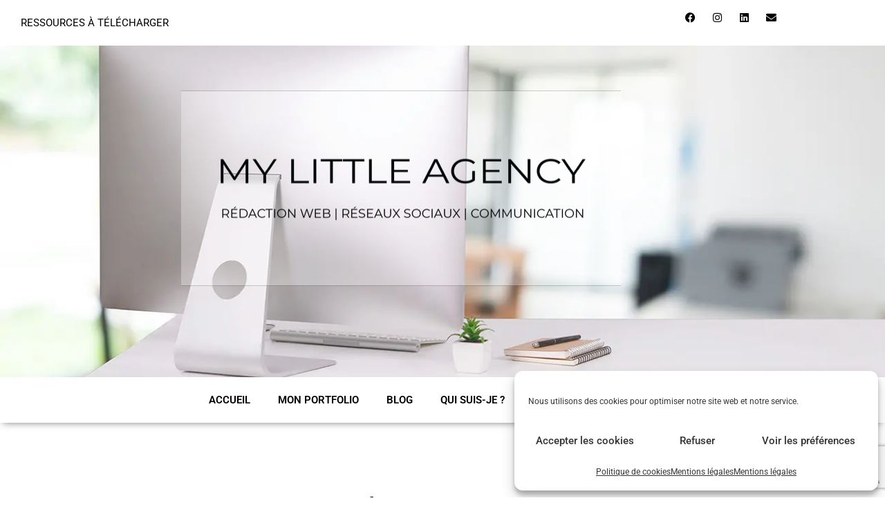

--- FILE ---
content_type: text/html; charset=UTF-8
request_url: https://my-little-agency.fr/category/reseaux-sociaux/page/2/
body_size: 22583
content:
<!DOCTYPE html>
<html lang="fr-FR">
<head>
	<meta charset="UTF-8">
	<meta name="viewport" content="width=device-width, initial-scale=1.0, viewport-fit=cover" />		<meta name='robots' content='noindex, follow' />
	<style>img:is([sizes="auto" i], [sizes^="auto," i]) { contain-intrinsic-size: 3000px 1500px }</style>
	
	<!-- This site is optimized with the Yoast SEO plugin v26.8 - https://yoast.com/product/yoast-seo-wordpress/ -->
	<title>Archives des RÉSEAUX SOCIAUX - Page 2 sur 2 - My little agency</title>
	<meta property="og:locale" content="fr_FR" />
	<meta property="og:type" content="article" />
	<meta property="og:title" content="Archives des RÉSEAUX SOCIAUX - Page 2 sur 2 - My little agency" />
	<meta property="og:url" content="https://my-little-agency.fr/category/reseaux-sociaux/" />
	<meta property="og:site_name" content="My little agency" />
	<meta name="twitter:card" content="summary_large_image" />
	<script type="application/ld+json" class="yoast-schema-graph">{"@context":"https://schema.org","@graph":[{"@type":"CollectionPage","@id":"https://my-little-agency.fr/category/reseaux-sociaux/","url":"https://my-little-agency.fr/category/reseaux-sociaux/page/2/","name":"Archives des RÉSEAUX SOCIAUX - Page 2 sur 2 - My little agency","isPartOf":{"@id":"https://my-little-agency.fr/#website"},"primaryImageOfPage":{"@id":"https://my-little-agency.fr/category/reseaux-sociaux/page/2/#primaryimage"},"image":{"@id":"https://my-little-agency.fr/category/reseaux-sociaux/page/2/#primaryimage"},"thumbnailUrl":"https://my-little-agency.fr/wp-content/uploads/2022/01/qu-est-ce-qu-un-social-media-manager.jpg","breadcrumb":{"@id":"https://my-little-agency.fr/category/reseaux-sociaux/page/2/#breadcrumb"},"inLanguage":"fr-FR"},{"@type":"ImageObject","inLanguage":"fr-FR","@id":"https://my-little-agency.fr/category/reseaux-sociaux/page/2/#primaryimage","url":"https://my-little-agency.fr/wp-content/uploads/2022/01/qu-est-ce-qu-un-social-media-manager.jpg","contentUrl":"https://my-little-agency.fr/wp-content/uploads/2022/01/qu-est-ce-qu-un-social-media-manager.jpg","width":1920,"height":1080,"caption":"En quoi consiste le métier de Social Média Manager : rôle, missions, salaire, formation,..."},{"@type":"BreadcrumbList","@id":"https://my-little-agency.fr/category/reseaux-sociaux/page/2/#breadcrumb","itemListElement":[{"@type":"ListItem","position":1,"name":"Accueil","item":"https://my-little-agency.fr/"},{"@type":"ListItem","position":2,"name":"RÉSEAUX SOCIAUX"}]},{"@type":"WebSite","@id":"https://my-little-agency.fr/#website","url":"https://my-little-agency.fr/","name":"My little agency","description":"","publisher":{"@id":"https://my-little-agency.fr/#/schema/person/92c7a4ee9cd1625d2e4d8856c9c4e27f"},"potentialAction":[{"@type":"SearchAction","target":{"@type":"EntryPoint","urlTemplate":"https://my-little-agency.fr/?s={search_term_string}"},"query-input":{"@type":"PropertyValueSpecification","valueRequired":true,"valueName":"search_term_string"}}],"inLanguage":"fr-FR"},{"@type":["Person","Organization"],"@id":"https://my-little-agency.fr/#/schema/person/92c7a4ee9cd1625d2e4d8856c9c4e27f","name":"Jeanne","image":{"@type":"ImageObject","inLanguage":"fr-FR","@id":"https://my-little-agency.fr/#/schema/person/image/","url":"https://my-little-agency.fr/wp-content/uploads/2020/11/cropped-Logo-transparent-en-tete-1.png","contentUrl":"https://my-little-agency.fr/wp-content/uploads/2020/11/cropped-Logo-transparent-en-tete-1.png","width":636,"height":283,"caption":"Jeanne"},"logo":{"@id":"https://my-little-agency.fr/#/schema/person/image/"},"description":"Je m’appelle Jeanne et je suis créatrice de contenus pour le web. Passionnée par l’écriture et la communication au sens large, j’aide les entrepreneurs à accroître leur présence sur le web et à acquérir davantage de trafic sur leur site. Mes secteurs de prédilections sont le bien-être, le développement personnel, les voyages, la décoration et l'immobilier."}]}</script>
	<!-- / Yoast SEO plugin. -->


<link rel='dns-prefetch' href='//www.googletagmanager.com' />
<link rel='dns-prefetch' href='//fonts.googleapis.com' />
<link rel="alternate" type="application/rss+xml" title="My little agency &raquo; Flux" href="https://my-little-agency.fr/feed/" />
<link rel="alternate" type="application/rss+xml" title="My little agency &raquo; Flux des commentaires" href="https://my-little-agency.fr/comments/feed/" />
<link rel="alternate" type="application/rss+xml" title="My little agency &raquo; Flux de la catégorie RÉSEAUX SOCIAUX" href="https://my-little-agency.fr/category/reseaux-sociaux/feed/" />
<link rel="preload" href="https://my-little-agency.fr/wp-content/themes/ashe/assets/css/fontawesome.min.css" as="style" media="all" onload="this.onload=null;this.rel='stylesheet'">
<link rel="stylesheet" href="https://my-little-agency.fr/wp-content/themes/ashe/assets/css/fontawesome.min.css" media="all">
<noscript><link rel="stylesheet" href="https://my-little-agency.fr/wp-content/themes/ashe/assets/css/fontawesome.min.css" media="all"></noscript>
<!--[if IE]><link rel="stylesheet" href="https://my-little-agency.fr/wp-content/themes/ashe/assets/css/fontawesome.min.css" media="all"><![endif]-->
<link rel="preload" href="https://my-little-agency.fr/wp-content/plugins/elementor/assets/lib/font-awesome/css/fontawesome.min.css" as="style" media="all" onload="this.onload=null;this.rel='stylesheet'">
<link rel="stylesheet" href="https://my-little-agency.fr/wp-content/plugins/elementor/assets/lib/font-awesome/css/fontawesome.min.css" media="all">
<noscript><link rel="stylesheet" href="https://my-little-agency.fr/wp-content/plugins/elementor/assets/lib/font-awesome/css/fontawesome.min.css" media="all"></noscript>
<!--[if IE]><link rel="stylesheet" href="https://my-little-agency.fr/wp-content/plugins/elementor/assets/lib/font-awesome/css/fontawesome.min.css" media="all"><![endif]-->
<link rel="preload" href="https://my-little-agency.fr/wp-content/plugins/elementor/assets/lib/font-awesome/css/solid.min.css" as="style" media="all" onload="this.onload=null;this.rel='stylesheet'">
<link rel="stylesheet" href="https://my-little-agency.fr/wp-content/plugins/elementor/assets/lib/font-awesome/css/solid.min.css" media="all">
<noscript><link rel="stylesheet" href="https://my-little-agency.fr/wp-content/plugins/elementor/assets/lib/font-awesome/css/solid.min.css" media="all"></noscript>
<!--[if IE]><link rel="stylesheet" href="https://my-little-agency.fr/wp-content/plugins/elementor/assets/lib/font-awesome/css/solid.min.css" media="all"><![endif]-->
<link rel="preload" href="https://my-little-agency.fr/wp-content/plugins/elementor/assets/lib/font-awesome/css/brands.min.css" as="style" media="all" onload="this.onload=null;this.rel='stylesheet'">
<link rel="stylesheet" href="https://my-little-agency.fr/wp-content/plugins/elementor/assets/lib/font-awesome/css/brands.min.css" media="all">
<noscript><link rel="stylesheet" href="https://my-little-agency.fr/wp-content/plugins/elementor/assets/lib/font-awesome/css/brands.min.css" media="all"></noscript>
<!--[if IE]><link rel="stylesheet" href="https://my-little-agency.fr/wp-content/plugins/elementor/assets/lib/font-awesome/css/brands.min.css" media="all"><![endif]-->
<link rel="preload" href="https://fonts.googleapis.com/css2?family=Playfair+Display:ital,wght@0,400;0,700&#038;family=Open+Sans:ital,wght@0,400;0,600;0,700;1,400;1,600;1,700&#038;display=swap" as="style" media="all" onload="this.onload=null;this.rel='stylesheet'">
<link rel="stylesheet" href="https://fonts.googleapis.com/css2?family=Playfair+Display:ital,wght@0,400;0,700&#038;family=Open+Sans:ital,wght@0,400;0,600;0,700;1,400;1,600;1,700&#038;display=swap" media="all">
<noscript><link rel="stylesheet" href="https://fonts.googleapis.com/css2?family=Playfair+Display:ital,wght@0,400;0,700&#038;family=Open+Sans:ital,wght@0,400;0,600;0,700;1,400;1,600;1,700&#038;display=swap" media="all"></noscript>
<!--[if IE]><link rel="stylesheet" href="https://fonts.googleapis.com/css2?family=Playfair+Display:ital,wght@0,400;0,700&#038;family=Open+Sans:ital,wght@0,400;0,600;0,700;1,400;1,600;1,700&#038;display=swap" media="all"><![endif]-->
<style id='classic-theme-styles-inline-css' type='text/css'>
/*! This file is auto-generated */
.wp-block-button__link{color:#fff;background-color:#32373c;border-radius:9999px;box-shadow:none;text-decoration:none;padding:calc(.667em + 2px) calc(1.333em + 2px);font-size:1.125em}.wp-block-file__button{background:#32373c;color:#fff;text-decoration:none}
</style>
<style id='global-styles-inline-css' type='text/css'>
:root{--wp--preset--aspect-ratio--square: 1;--wp--preset--aspect-ratio--4-3: 4/3;--wp--preset--aspect-ratio--3-4: 3/4;--wp--preset--aspect-ratio--3-2: 3/2;--wp--preset--aspect-ratio--2-3: 2/3;--wp--preset--aspect-ratio--16-9: 16/9;--wp--preset--aspect-ratio--9-16: 9/16;--wp--preset--color--black: #000000;--wp--preset--color--cyan-bluish-gray: #abb8c3;--wp--preset--color--white: #ffffff;--wp--preset--color--pale-pink: #f78da7;--wp--preset--color--vivid-red: #cf2e2e;--wp--preset--color--luminous-vivid-orange: #ff6900;--wp--preset--color--luminous-vivid-amber: #fcb900;--wp--preset--color--light-green-cyan: #7bdcb5;--wp--preset--color--vivid-green-cyan: #00d084;--wp--preset--color--pale-cyan-blue: #8ed1fc;--wp--preset--color--vivid-cyan-blue: #0693e3;--wp--preset--color--vivid-purple: #9b51e0;--wp--preset--gradient--vivid-cyan-blue-to-vivid-purple: linear-gradient(135deg,rgba(6,147,227,1) 0%,rgb(155,81,224) 100%);--wp--preset--gradient--light-green-cyan-to-vivid-green-cyan: linear-gradient(135deg,rgb(122,220,180) 0%,rgb(0,208,130) 100%);--wp--preset--gradient--luminous-vivid-amber-to-luminous-vivid-orange: linear-gradient(135deg,rgba(252,185,0,1) 0%,rgba(255,105,0,1) 100%);--wp--preset--gradient--luminous-vivid-orange-to-vivid-red: linear-gradient(135deg,rgba(255,105,0,1) 0%,rgb(207,46,46) 100%);--wp--preset--gradient--very-light-gray-to-cyan-bluish-gray: linear-gradient(135deg,rgb(238,238,238) 0%,rgb(169,184,195) 100%);--wp--preset--gradient--cool-to-warm-spectrum: linear-gradient(135deg,rgb(74,234,220) 0%,rgb(151,120,209) 20%,rgb(207,42,186) 40%,rgb(238,44,130) 60%,rgb(251,105,98) 80%,rgb(254,248,76) 100%);--wp--preset--gradient--blush-light-purple: linear-gradient(135deg,rgb(255,206,236) 0%,rgb(152,150,240) 100%);--wp--preset--gradient--blush-bordeaux: linear-gradient(135deg,rgb(254,205,165) 0%,rgb(254,45,45) 50%,rgb(107,0,62) 100%);--wp--preset--gradient--luminous-dusk: linear-gradient(135deg,rgb(255,203,112) 0%,rgb(199,81,192) 50%,rgb(65,88,208) 100%);--wp--preset--gradient--pale-ocean: linear-gradient(135deg,rgb(255,245,203) 0%,rgb(182,227,212) 50%,rgb(51,167,181) 100%);--wp--preset--gradient--electric-grass: linear-gradient(135deg,rgb(202,248,128) 0%,rgb(113,206,126) 100%);--wp--preset--gradient--midnight: linear-gradient(135deg,rgb(2,3,129) 0%,rgb(40,116,252) 100%);--wp--preset--font-size--small: 13px;--wp--preset--font-size--medium: 20px;--wp--preset--font-size--large: 36px;--wp--preset--font-size--x-large: 42px;--wp--preset--spacing--20: 0.44rem;--wp--preset--spacing--30: 0.67rem;--wp--preset--spacing--40: 1rem;--wp--preset--spacing--50: 1.5rem;--wp--preset--spacing--60: 2.25rem;--wp--preset--spacing--70: 3.38rem;--wp--preset--spacing--80: 5.06rem;--wp--preset--shadow--natural: 6px 6px 9px rgba(0, 0, 0, 0.2);--wp--preset--shadow--deep: 12px 12px 50px rgba(0, 0, 0, 0.4);--wp--preset--shadow--sharp: 6px 6px 0px rgba(0, 0, 0, 0.2);--wp--preset--shadow--outlined: 6px 6px 0px -3px rgba(255, 255, 255, 1), 6px 6px rgba(0, 0, 0, 1);--wp--preset--shadow--crisp: 6px 6px 0px rgba(0, 0, 0, 1);}:root :where(.is-layout-flow) > :first-child{margin-block-start: 0;}:root :where(.is-layout-flow) > :last-child{margin-block-end: 0;}:root :where(.is-layout-flow) > *{margin-block-start: 24px;margin-block-end: 0;}:root :where(.is-layout-constrained) > :first-child{margin-block-start: 0;}:root :where(.is-layout-constrained) > :last-child{margin-block-end: 0;}:root :where(.is-layout-constrained) > *{margin-block-start: 24px;margin-block-end: 0;}:root :where(.is-layout-flex){gap: 24px;}:root :where(.is-layout-grid){gap: 24px;}body .is-layout-flex{display: flex;}.is-layout-flex{flex-wrap: wrap;align-items: center;}.is-layout-flex > :is(*, div){margin: 0;}body .is-layout-grid{display: grid;}.is-layout-grid > :is(*, div){margin: 0;}.has-black-color{color: var(--wp--preset--color--black) !important;}.has-cyan-bluish-gray-color{color: var(--wp--preset--color--cyan-bluish-gray) !important;}.has-white-color{color: var(--wp--preset--color--white) !important;}.has-pale-pink-color{color: var(--wp--preset--color--pale-pink) !important;}.has-vivid-red-color{color: var(--wp--preset--color--vivid-red) !important;}.has-luminous-vivid-orange-color{color: var(--wp--preset--color--luminous-vivid-orange) !important;}.has-luminous-vivid-amber-color{color: var(--wp--preset--color--luminous-vivid-amber) !important;}.has-light-green-cyan-color{color: var(--wp--preset--color--light-green-cyan) !important;}.has-vivid-green-cyan-color{color: var(--wp--preset--color--vivid-green-cyan) !important;}.has-pale-cyan-blue-color{color: var(--wp--preset--color--pale-cyan-blue) !important;}.has-vivid-cyan-blue-color{color: var(--wp--preset--color--vivid-cyan-blue) !important;}.has-vivid-purple-color{color: var(--wp--preset--color--vivid-purple) !important;}.has-black-background-color{background-color: var(--wp--preset--color--black) !important;}.has-cyan-bluish-gray-background-color{background-color: var(--wp--preset--color--cyan-bluish-gray) !important;}.has-white-background-color{background-color: var(--wp--preset--color--white) !important;}.has-pale-pink-background-color{background-color: var(--wp--preset--color--pale-pink) !important;}.has-vivid-red-background-color{background-color: var(--wp--preset--color--vivid-red) !important;}.has-luminous-vivid-orange-background-color{background-color: var(--wp--preset--color--luminous-vivid-orange) !important;}.has-luminous-vivid-amber-background-color{background-color: var(--wp--preset--color--luminous-vivid-amber) !important;}.has-light-green-cyan-background-color{background-color: var(--wp--preset--color--light-green-cyan) !important;}.has-vivid-green-cyan-background-color{background-color: var(--wp--preset--color--vivid-green-cyan) !important;}.has-pale-cyan-blue-background-color{background-color: var(--wp--preset--color--pale-cyan-blue) !important;}.has-vivid-cyan-blue-background-color{background-color: var(--wp--preset--color--vivid-cyan-blue) !important;}.has-vivid-purple-background-color{background-color: var(--wp--preset--color--vivid-purple) !important;}.has-black-border-color{border-color: var(--wp--preset--color--black) !important;}.has-cyan-bluish-gray-border-color{border-color: var(--wp--preset--color--cyan-bluish-gray) !important;}.has-white-border-color{border-color: var(--wp--preset--color--white) !important;}.has-pale-pink-border-color{border-color: var(--wp--preset--color--pale-pink) !important;}.has-vivid-red-border-color{border-color: var(--wp--preset--color--vivid-red) !important;}.has-luminous-vivid-orange-border-color{border-color: var(--wp--preset--color--luminous-vivid-orange) !important;}.has-luminous-vivid-amber-border-color{border-color: var(--wp--preset--color--luminous-vivid-amber) !important;}.has-light-green-cyan-border-color{border-color: var(--wp--preset--color--light-green-cyan) !important;}.has-vivid-green-cyan-border-color{border-color: var(--wp--preset--color--vivid-green-cyan) !important;}.has-pale-cyan-blue-border-color{border-color: var(--wp--preset--color--pale-cyan-blue) !important;}.has-vivid-cyan-blue-border-color{border-color: var(--wp--preset--color--vivid-cyan-blue) !important;}.has-vivid-purple-border-color{border-color: var(--wp--preset--color--vivid-purple) !important;}.has-vivid-cyan-blue-to-vivid-purple-gradient-background{background: var(--wp--preset--gradient--vivid-cyan-blue-to-vivid-purple) !important;}.has-light-green-cyan-to-vivid-green-cyan-gradient-background{background: var(--wp--preset--gradient--light-green-cyan-to-vivid-green-cyan) !important;}.has-luminous-vivid-amber-to-luminous-vivid-orange-gradient-background{background: var(--wp--preset--gradient--luminous-vivid-amber-to-luminous-vivid-orange) !important;}.has-luminous-vivid-orange-to-vivid-red-gradient-background{background: var(--wp--preset--gradient--luminous-vivid-orange-to-vivid-red) !important;}.has-very-light-gray-to-cyan-bluish-gray-gradient-background{background: var(--wp--preset--gradient--very-light-gray-to-cyan-bluish-gray) !important;}.has-cool-to-warm-spectrum-gradient-background{background: var(--wp--preset--gradient--cool-to-warm-spectrum) !important;}.has-blush-light-purple-gradient-background{background: var(--wp--preset--gradient--blush-light-purple) !important;}.has-blush-bordeaux-gradient-background{background: var(--wp--preset--gradient--blush-bordeaux) !important;}.has-luminous-dusk-gradient-background{background: var(--wp--preset--gradient--luminous-dusk) !important;}.has-pale-ocean-gradient-background{background: var(--wp--preset--gradient--pale-ocean) !important;}.has-electric-grass-gradient-background{background: var(--wp--preset--gradient--electric-grass) !important;}.has-midnight-gradient-background{background: var(--wp--preset--gradient--midnight) !important;}.has-small-font-size{font-size: var(--wp--preset--font-size--small) !important;}.has-medium-font-size{font-size: var(--wp--preset--font-size--medium) !important;}.has-large-font-size{font-size: var(--wp--preset--font-size--large) !important;}.has-x-large-font-size{font-size: var(--wp--preset--font-size--x-large) !important;}
:root :where(.wp-block-pullquote){font-size: 1.5em;line-height: 1.6;}
</style>
<link rel='stylesheet' id='wpo_min-header-0-css' href='https://my-little-agency.fr/wp-content/cache/wpo-minify/1768915546/assets/wpo-minify-header-d6a7d817.min.css' type='text/css' media='all' />
<script type="text/javascript" src="https://my-little-agency.fr/wp-includes/js/jquery/jquery.min.js" id="jquery-core-js"></script>
<script type="text/javascript" src="https://my-little-agency.fr/wp-includes/js/jquery/jquery-migrate.min.js" id="jquery-migrate-js"></script>

<!-- Extrait de code de la balise Google (gtag.js) ajouté par Site Kit -->
<!-- Extrait Google Analytics ajouté par Site Kit -->
<script type="text/javascript" src="https://www.googletagmanager.com/gtag/js?id=G-M4W3JNL3TH" id="google_gtagjs-js" async></script>
<script type="text/javascript" id="google_gtagjs-js-after">
/* <![CDATA[ */
window.dataLayer = window.dataLayer || [];function gtag(){dataLayer.push(arguments);}
gtag("set","linker",{"domains":["my-little-agency.fr"]});
gtag("js", new Date());
gtag("set", "developer_id.dZTNiMT", true);
gtag("config", "G-M4W3JNL3TH");
/* ]]> */
</script>
<link rel="https://api.w.org/" href="https://my-little-agency.fr/wp-json/" /><link rel="alternate" title="JSON" type="application/json" href="https://my-little-agency.fr/wp-json/wp/v2/categories/48" /><link rel="EditURI" type="application/rsd+xml" title="RSD" href="https://my-little-agency.fr/xmlrpc.php?rsd" />
<meta name="generator" content="WordPress 6.7.4" />
<meta name="generator" content="Site Kit by Google 1.170.0" />			<style>.cmplz-hidden {
					display: none !important;
				}</style><style id="ashe_dynamic_css">body {background-color: #ffffff;}#top-bar {background-color: #ffffff;}#top-bar a {color: #000000;}#top-bar a:hover,#top-bar li.current-menu-item > a,#top-bar li.current-menu-ancestor > a,#top-bar .sub-menu li.current-menu-item > a,#top-bar .sub-menu li.current-menu-ancestor> a {color: #dfada0;}#top-menu .sub-menu,#top-menu .sub-menu a {background-color: #ffffff;border-color: rgba(0,0,0, 0.05);}@media screen and ( max-width: 979px ) {.top-bar-socials {float: none !important;}.top-bar-socials a {line-height: 40px !important;}}.header-logo a,.site-description {color: #111111;}.entry-header {background-color: #ffffff;}#main-nav {background-color: #ffffff;box-shadow: 0px 1px 5px rgba(0,0,0, 0.1);}#featured-links h6 {background-color: rgba(255,255,255, 0.85);color: #000000;}#main-nav a,#main-nav i,#main-nav #s {color: #000000;}.main-nav-sidebar span,.sidebar-alt-close-btn span {background-color: #000000;}#main-nav a:hover,#main-nav i:hover,#main-nav li.current-menu-item > a,#main-nav li.current-menu-ancestor > a,#main-nav .sub-menu li.current-menu-item > a,#main-nav .sub-menu li.current-menu-ancestor> a {color: #dfada0;}.main-nav-sidebar:hover span {background-color: #dfada0;}#main-menu .sub-menu,#main-menu .sub-menu a {background-color: #ffffff;border-color: rgba(0,0,0, 0.05);}#main-nav #s {background-color: #ffffff;}#main-nav #s::-webkit-input-placeholder { /* Chrome/Opera/Safari */color: rgba(0,0,0, 0.7);}#main-nav #s::-moz-placeholder { /* Firefox 19+ */color: rgba(0,0,0, 0.7);}#main-nav #s:-ms-input-placeholder { /* IE 10+ */color: rgba(0,0,0, 0.7);}#main-nav #s:-moz-placeholder { /* Firefox 18- */color: rgba(0,0,0, 0.7);}/* Background */.sidebar-alt,#featured-links,.main-content,.featured-slider-area,.page-content select,.page-content input,.page-content textarea {background-color: #ffffff;}/* Text */.page-content,.page-content select,.page-content input,.page-content textarea,.page-content .post-author a,.page-content .ashe-widget a,.page-content .comment-author {color: #464646;}/* Title */.page-content h1,.page-content h2,.page-content h3,.page-content h4,.page-content h5,.page-content h6,.page-content .post-title a,.page-content .author-description h4 a,.page-content .related-posts h4 a,.page-content .blog-pagination .previous-page a,.page-content .blog-pagination .next-page a,blockquote,.page-content .post-share a {color: #030303;}.page-content .post-title a:hover {color: rgba(3,3,3, 0.75);}/* Meta */.page-content .post-date,.page-content .post-comments,.page-content .post-author,.page-content [data-layout*="list"] .post-author a,.page-content .related-post-date,.page-content .comment-meta a,.page-content .author-share a,.page-content .post-tags a,.page-content .tagcloud a,.widget_categories li,.widget_archive li,.ahse-subscribe-box p,.rpwwt-post-author,.rpwwt-post-categories,.rpwwt-post-date,.rpwwt-post-comments-number {color: #a1a1a1;}.page-content input::-webkit-input-placeholder { /* Chrome/Opera/Safari */color: #a1a1a1;}.page-content input::-moz-placeholder { /* Firefox 19+ */color: #a1a1a1;}.page-content input:-ms-input-placeholder { /* IE 10+ */color: #a1a1a1;}.page-content input:-moz-placeholder { /* Firefox 18- */color: #a1a1a1;}/* Accent */a,.post-categories,.page-content .ashe-widget.widget_text a {color: #dfada0;}/* Disable TMP.page-content .elementor a,.page-content .elementor a:hover {color: inherit;}*/.ps-container > .ps-scrollbar-y-rail > .ps-scrollbar-y {background: #dfada0;}a:not(.header-logo-a):hover {color: rgba(223,173,160, 0.8);}blockquote {border-color: #dfada0;}/* Selection */::-moz-selection {color: #ffffff;background: #dfada0;}::selection {color: #ffffff;background: #dfada0;}/* Border */.page-content .post-footer,[data-layout*="list"] .blog-grid > li,.page-content .author-description,.page-content .related-posts,.page-content .entry-comments,.page-content .ashe-widget li,.page-content #wp-calendar,.page-content #wp-calendar caption,.page-content #wp-calendar tbody td,.page-content .widget_nav_menu li a,.page-content .tagcloud a,.page-content select,.page-content input,.page-content textarea,.widget-title h2:before,.widget-title h2:after,.post-tags a,.gallery-caption,.wp-caption-text,table tr,table th,table td,pre,.category-description {border-color: #e8e8e8;}hr {background-color: #e8e8e8;}/* Buttons */.widget_search i,.widget_search #searchsubmit,.wp-block-search button,.single-navigation i,.page-content .submit,.page-content .blog-pagination.numeric a,.page-content .blog-pagination.load-more a,.page-content .ashe-subscribe-box input[type="submit"],.page-content .widget_wysija input[type="submit"],.page-content .post-password-form input[type="submit"],.page-content .wpcf7 [type="submit"] {color: #ffffff;background-color: #333333;}.single-navigation i:hover,.page-content .submit:hover,.ashe-boxed-style .page-content .submit:hover,.page-content .blog-pagination.numeric a:hover,.ashe-boxed-style .page-content .blog-pagination.numeric a:hover,.page-content .blog-pagination.numeric span,.page-content .blog-pagination.load-more a:hover,.page-content .ashe-subscribe-box input[type="submit"]:hover,.page-content .widget_wysija input[type="submit"]:hover,.page-content .post-password-form input[type="submit"]:hover,.page-content .wpcf7 [type="submit"]:hover {color: #ffffff;background-color: #dfada0;}/* Image Overlay */.image-overlay,#infscr-loading,.page-content h4.image-overlay {color: #ffffff;background-color: rgba(73,73,73, 0.3);}.image-overlay a,.post-slider .prev-arrow,.post-slider .next-arrow,.page-content .image-overlay a,#featured-slider .slick-arrow,#featured-slider .slider-dots {color: #ffffff;}.slide-caption {background: rgba(255,255,255, 0.95);}#featured-slider .slick-active {background: #ffffff;}#page-footer,#page-footer select,#page-footer input,#page-footer textarea {background-color: #f6f6f6;color: #333333;}#page-footer,#page-footer a,#page-footer select,#page-footer input,#page-footer textarea {color: #333333;}#page-footer #s::-webkit-input-placeholder { /* Chrome/Opera/Safari */color: #333333;}#page-footer #s::-moz-placeholder { /* Firefox 19+ */color: #333333;}#page-footer #s:-ms-input-placeholder { /* IE 10+ */color: #333333;}#page-footer #s:-moz-placeholder { /* Firefox 18- */color: #333333;}/* Title */#page-footer h1,#page-footer h2,#page-footer h3,#page-footer h4,#page-footer h5,#page-footer h6 {color: #111111;}#page-footer a:hover {color: #dfada0;}/* Border */#page-footer a,#page-footer .ashe-widget li,#page-footer #wp-calendar,#page-footer #wp-calendar caption,#page-footer #wp-calendar tbody td,#page-footer .widget_nav_menu li a,#page-footer select,#page-footer input,#page-footer textarea,#page-footer .widget-title h2:before,#page-footer .widget-title h2:after,.footer-widgets {border-color: #e0dbdb;}#page-footer hr {background-color: #e0dbdb;}.ashe-preloader-wrap {background-color: #ffffff;}@media screen and ( max-width: 768px ) {.featured-slider-area {display: none;}}@media screen and ( max-width: 768px ) {#featured-links {display: none;}}@media screen and ( max-width: 640px ) {.related-posts {display: none;}}.header-logo a {font-family: 'Open Sans';}#top-menu li a {font-family: 'Open Sans';}#main-menu li a {font-family: 'Open Sans';}#mobile-menu li,.mobile-menu-btn a {font-family: 'Open Sans';}#top-menu li a,#main-menu li a,#mobile-menu li,.mobile-menu-btn a {text-transform: uppercase;}.boxed-wrapper {max-width: 1160px;}.sidebar-alt {max-width: 340px;left: -340px; padding: 85px 35px 0px;}.sidebar-left,.sidebar-right {width: 307px;}.main-container {width: 100%;}#top-bar > div,#main-nav > div,#featured-links,.main-content,.page-footer-inner,.featured-slider-area.boxed-wrapper {padding-left: 40px;padding-right: 40px;}#top-menu {float: left;}.top-bar-socials {float: right;}.entry-header {height: 500px;background-image:url(https://my-little-agency.fr/wp-content/uploads/2020/11/cropped-photo-bandeau-site-mla-1.jpg);background-size: cover;}.entry-header {background-position: center center;}.logo-img {max-width: 790px;}.mini-logo a {max-width: 70px;}.header-logo a:not(.logo-img),.site-description {display: none;}#main-nav {text-align: center;}.main-nav-sidebar {position: absolute;top: 0px;left: 40px;z-index: 1;}.main-nav-icons {position: absolute;top: 0px;right: 40px;z-index: 2;}.mini-logo {position: absolute;left: auto;top: 0;}.main-nav-sidebar ~ .mini-logo {margin-left: 30px;}#featured-links .featured-link {margin-right: 20px;}#featured-links .featured-link:last-of-type {margin-right: 0;}#featured-links .featured-link {width: calc( (100% - -20px) / 0 - 1px);width: -webkit-calc( (100% - -20px) / 0- 1px);}.featured-link:nth-child(2) .cv-inner {display: none;}.featured-link:nth-child(3) .cv-inner {display: none;}.blog-grid > li {width: 100%;margin-bottom: 30px;}.footer-widgets > .ashe-widget {width: 30%;margin-right: 5%;}.footer-widgets > .ashe-widget:nth-child(3n+3) {margin-right: 0;}.footer-widgets > .ashe-widget:nth-child(3n+4) {clear: both;}.copyright-info {float: right;}.footer-socials {float: left;}.woocommerce div.product .stock,.woocommerce div.product p.price,.woocommerce div.product span.price,.woocommerce ul.products li.product .price,.woocommerce-Reviews .woocommerce-review__author,.woocommerce form .form-row .required,.woocommerce form .form-row.woocommerce-invalid label,.woocommerce .page-content div.product .woocommerce-tabs ul.tabs li a {color: #464646;}.woocommerce a.remove:hover {color: #464646 !important;}.woocommerce a.remove,.woocommerce .product_meta,.page-content .woocommerce-breadcrumb,.page-content .woocommerce-review-link,.page-content .woocommerce-breadcrumb a,.page-content .woocommerce-MyAccount-navigation-link a,.woocommerce .woocommerce-info:before,.woocommerce .page-content .woocommerce-result-count,.woocommerce-page .page-content .woocommerce-result-count,.woocommerce-Reviews .woocommerce-review__published-date,.woocommerce .product_list_widget .quantity,.woocommerce .widget_products .amount,.woocommerce .widget_price_filter .price_slider_amount,.woocommerce .widget_recently_viewed_products .amount,.woocommerce .widget_top_rated_products .amount,.woocommerce .widget_recent_reviews .reviewer {color: #a1a1a1;}.woocommerce a.remove {color: #a1a1a1 !important;}p.demo_store,.woocommerce-store-notice,.woocommerce span.onsale { background-color: #dfada0;}.woocommerce .star-rating::before,.woocommerce .star-rating span::before,.woocommerce .page-content ul.products li.product .button,.page-content .woocommerce ul.products li.product .button,.page-content .woocommerce-MyAccount-navigation-link.is-active a,.page-content .woocommerce-MyAccount-navigation-link a:hover { color: #dfada0;}.woocommerce form.login,.woocommerce form.register,.woocommerce-account fieldset,.woocommerce form.checkout_coupon,.woocommerce .woocommerce-info,.woocommerce .woocommerce-error,.woocommerce .woocommerce-message,.woocommerce .widget_shopping_cart .total,.woocommerce.widget_shopping_cart .total,.woocommerce-Reviews .comment_container,.woocommerce-cart #payment ul.payment_methods,#add_payment_method #payment ul.payment_methods,.woocommerce-checkout #payment ul.payment_methods,.woocommerce div.product .woocommerce-tabs ul.tabs::before,.woocommerce div.product .woocommerce-tabs ul.tabs::after,.woocommerce div.product .woocommerce-tabs ul.tabs li,.woocommerce .woocommerce-MyAccount-navigation-link,.select2-container--default .select2-selection--single {border-color: #e8e8e8;}.woocommerce-cart #payment,#add_payment_method #payment,.woocommerce-checkout #payment,.woocommerce .woocommerce-info,.woocommerce .woocommerce-error,.woocommerce .woocommerce-message,.woocommerce div.product .woocommerce-tabs ul.tabs li {background-color: rgba(232,232,232, 0.3);}.woocommerce-cart #payment div.payment_box::before,#add_payment_method #payment div.payment_box::before,.woocommerce-checkout #payment div.payment_box::before {border-color: rgba(232,232,232, 0.5);}.woocommerce-cart #payment div.payment_box,#add_payment_method #payment div.payment_box,.woocommerce-checkout #payment div.payment_box {background-color: rgba(232,232,232, 0.5);}.page-content .woocommerce input.button,.page-content .woocommerce a.button,.page-content .woocommerce a.button.alt,.page-content .woocommerce button.button.alt,.page-content .woocommerce input.button.alt,.page-content .woocommerce #respond input#submit.alt,.woocommerce .page-content .widget_product_search input[type="submit"],.woocommerce .page-content .woocommerce-message .button,.woocommerce .page-content a.button.alt,.woocommerce .page-content button.button.alt,.woocommerce .page-content #respond input#submit,.woocommerce .page-content .widget_price_filter .button,.woocommerce .page-content .woocommerce-message .button,.woocommerce-page .page-content .woocommerce-message .button,.woocommerce .page-content nav.woocommerce-pagination ul li a,.woocommerce .page-content nav.woocommerce-pagination ul li span {color: #ffffff;background-color: #333333;}.page-content .woocommerce input.button:hover,.page-content .woocommerce a.button:hover,.page-content .woocommerce a.button.alt:hover,.ashe-boxed-style .page-content .woocommerce a.button.alt:hover,.page-content .woocommerce button.button.alt:hover,.page-content .woocommerce input.button.alt:hover,.page-content .woocommerce #respond input#submit.alt:hover,.woocommerce .page-content .woocommerce-message .button:hover,.woocommerce .page-content a.button.alt:hover,.woocommerce .page-content button.button.alt:hover,.ashe-boxed-style.woocommerce .page-content button.button.alt:hover,.ashe-boxed-style.woocommerce .page-content #respond input#submit:hover,.woocommerce .page-content #respond input#submit:hover,.woocommerce .page-content .widget_price_filter .button:hover,.woocommerce .page-content .woocommerce-message .button:hover,.woocommerce-page .page-content .woocommerce-message .button:hover,.woocommerce .page-content nav.woocommerce-pagination ul li a:hover,.woocommerce .page-content nav.woocommerce-pagination ul li span.current {color: #ffffff;background-color: #dfada0;}.woocommerce .page-content nav.woocommerce-pagination ul li a.prev,.woocommerce .page-content nav.woocommerce-pagination ul li a.next {color: #333333;}.woocommerce .page-content nav.woocommerce-pagination ul li a.prev:hover,.woocommerce .page-content nav.woocommerce-pagination ul li a.next:hover {color: #dfada0;}.woocommerce .page-content nav.woocommerce-pagination ul li a.prev:after,.woocommerce .page-content nav.woocommerce-pagination ul li a.next:after {color: #ffffff;}.woocommerce .page-content nav.woocommerce-pagination ul li a.prev:hover:after,.woocommerce .page-content nav.woocommerce-pagination ul li a.next:hover:after {color: #ffffff;}.cssload-cube{background-color:#333333;width:9px;height:9px;position:absolute;margin:auto;animation:cssload-cubemove 2s infinite ease-in-out;-o-animation:cssload-cubemove 2s infinite ease-in-out;-ms-animation:cssload-cubemove 2s infinite ease-in-out;-webkit-animation:cssload-cubemove 2s infinite ease-in-out;-moz-animation:cssload-cubemove 2s infinite ease-in-out}.cssload-cube1{left:13px;top:0;animation-delay:.1s;-o-animation-delay:.1s;-ms-animation-delay:.1s;-webkit-animation-delay:.1s;-moz-animation-delay:.1s}.cssload-cube2{left:25px;top:0;animation-delay:.2s;-o-animation-delay:.2s;-ms-animation-delay:.2s;-webkit-animation-delay:.2s;-moz-animation-delay:.2s}.cssload-cube3{left:38px;top:0;animation-delay:.3s;-o-animation-delay:.3s;-ms-animation-delay:.3s;-webkit-animation-delay:.3s;-moz-animation-delay:.3s}.cssload-cube4{left:0;top:13px;animation-delay:.1s;-o-animation-delay:.1s;-ms-animation-delay:.1s;-webkit-animation-delay:.1s;-moz-animation-delay:.1s}.cssload-cube5{left:13px;top:13px;animation-delay:.2s;-o-animation-delay:.2s;-ms-animation-delay:.2s;-webkit-animation-delay:.2s;-moz-animation-delay:.2s}.cssload-cube6{left:25px;top:13px;animation-delay:.3s;-o-animation-delay:.3s;-ms-animation-delay:.3s;-webkit-animation-delay:.3s;-moz-animation-delay:.3s}.cssload-cube7{left:38px;top:13px;animation-delay:.4s;-o-animation-delay:.4s;-ms-animation-delay:.4s;-webkit-animation-delay:.4s;-moz-animation-delay:.4s}.cssload-cube8{left:0;top:25px;animation-delay:.2s;-o-animation-delay:.2s;-ms-animation-delay:.2s;-webkit-animation-delay:.2s;-moz-animation-delay:.2s}.cssload-cube9{left:13px;top:25px;animation-delay:.3s;-o-animation-delay:.3s;-ms-animation-delay:.3s;-webkit-animation-delay:.3s;-moz-animation-delay:.3s}.cssload-cube10{left:25px;top:25px;animation-delay:.4s;-o-animation-delay:.4s;-ms-animation-delay:.4s;-webkit-animation-delay:.4s;-moz-animation-delay:.4s}.cssload-cube11{left:38px;top:25px;animation-delay:.5s;-o-animation-delay:.5s;-ms-animation-delay:.5s;-webkit-animation-delay:.5s;-moz-animation-delay:.5s}.cssload-cube12{left:0;top:38px;animation-delay:.3s;-o-animation-delay:.3s;-ms-animation-delay:.3s;-webkit-animation-delay:.3s;-moz-animation-delay:.3s}.cssload-cube13{left:13px;top:38px;animation-delay:.4s;-o-animation-delay:.4s;-ms-animation-delay:.4s;-webkit-animation-delay:.4s;-moz-animation-delay:.4s}.cssload-cube14{left:25px;top:38px;animation-delay:.5s;-o-animation-delay:.5s;-ms-animation-delay:.5s;-webkit-animation-delay:.5s;-moz-animation-delay:.5s}.cssload-cube15{left:38px;top:38px;animation-delay:.6s;-o-animation-delay:.6s;-ms-animation-delay:.6s;-webkit-animation-delay:.6s;-moz-animation-delay:.6s}.cssload-spinner{margin:auto;width:49px;height:49px;position:relative}@keyframes cssload-cubemove{35%{transform:scale(0.005)}50%{transform:scale(1.7)}65%{transform:scale(0.005)}}@-o-keyframes cssload-cubemove{35%{-o-transform:scale(0.005)}50%{-o-transform:scale(1.7)}65%{-o-transform:scale(0.005)}}@-ms-keyframes cssload-cubemove{35%{-ms-transform:scale(0.005)}50%{-ms-transform:scale(1.7)}65%{-ms-transform:scale(0.005)}}@-webkit-keyframes cssload-cubemove{35%{-webkit-transform:scale(0.005)}50%{-webkit-transform:scale(1.7)}65%{-webkit-transform:scale(0.005)}}@-moz-keyframes cssload-cubemove{35%{-moz-transform:scale(0.005)}50%{-moz-transform:scale(1.7)}65%{-moz-transform:scale(0.005)}}</style><style id="ashe_theme_styles"></style><meta name="generator" content="Elementor 3.34.2; features: additional_custom_breakpoints; settings: css_print_method-external, google_font-enabled, font_display-auto">
			<style>
				.e-con.e-parent:nth-of-type(n+4):not(.e-lazyloaded):not(.e-no-lazyload),
				.e-con.e-parent:nth-of-type(n+4):not(.e-lazyloaded):not(.e-no-lazyload) * {
					background-image: none !important;
				}
				@media screen and (max-height: 1024px) {
					.e-con.e-parent:nth-of-type(n+3):not(.e-lazyloaded):not(.e-no-lazyload),
					.e-con.e-parent:nth-of-type(n+3):not(.e-lazyloaded):not(.e-no-lazyload) * {
						background-image: none !important;
					}
				}
				@media screen and (max-height: 640px) {
					.e-con.e-parent:nth-of-type(n+2):not(.e-lazyloaded):not(.e-no-lazyload),
					.e-con.e-parent:nth-of-type(n+2):not(.e-lazyloaded):not(.e-no-lazyload) * {
						background-image: none !important;
					}
				}
			</style>
			<link rel="icon" href="https://my-little-agency.fr/wp-content/uploads/2020/12/cropped-cropped-icone-my-little-agency-32x32.jpg" sizes="32x32" />
<link rel="icon" href="https://my-little-agency.fr/wp-content/uploads/2020/12/cropped-cropped-icone-my-little-agency-192x192.jpg" sizes="192x192" />
<link rel="apple-touch-icon" href="https://my-little-agency.fr/wp-content/uploads/2020/12/cropped-cropped-icone-my-little-agency-180x180.jpg" />
<meta name="msapplication-TileImage" content="https://my-little-agency.fr/wp-content/uploads/2020/12/cropped-cropped-icone-my-little-agency-270x270.jpg" />
				<style type="text/css" id="c4wp-checkout-css">
					.woocommerce-checkout .c4wp_captcha_field {
						margin-bottom: 10px;
						margin-top: 15px;
						position: relative;
						display: inline-block;
					}
				</style>
								<style type="text/css" id="c4wp-v3-lp-form-css">
					.login #login, .login #lostpasswordform {
						min-width: 350px !important;
					}
					.wpforms-field-c4wp iframe {
						width: 100% !important;
					}
				</style>
							<style type="text/css" id="c4wp-v3-lp-form-css">
				.login #login, .login #lostpasswordform {
					min-width: 350px !important;
				}
				.wpforms-field-c4wp iframe {
					width: 100% !important;
				}
			</style>
			</head>
<body data-cmplz=1 class="archive paged category category-reseaux-sociaux category-48 wp-custom-logo wp-embed-responsive paged-2 category-paged-2 elementor-page-5904 elementor-default elementor-template-full-width elementor-kit-716">
		<header data-elementor-type="header" data-elementor-id="7389" class="elementor elementor-7389 elementor-location-header" data-elementor-post-type="elementor_library">
					<section class="elementor-section elementor-top-section elementor-element elementor-element-f739293 elementor-hidden-mobile elementor-section-boxed elementor-section-height-default elementor-section-height-default" data-id="f739293" data-element_type="section">
						<div class="elementor-container elementor-column-gap-default">
					<div class="elementor-column elementor-col-50 elementor-top-column elementor-element elementor-element-21e5fa2" data-id="21e5fa2" data-element_type="column">
			<div class="elementor-widget-wrap elementor-element-populated">
						<div class="elementor-element elementor-element-792b112 elementor-nav-menu--dropdown-none elementor-widget elementor-widget-nav-menu" data-id="792b112" data-element_type="widget" data-settings="{&quot;layout&quot;:&quot;horizontal&quot;,&quot;submenu_icon&quot;:{&quot;value&quot;:&quot;&lt;i class=\&quot;fas fa-caret-down\&quot; aria-hidden=\&quot;true\&quot;&gt;&lt;\/i&gt;&quot;,&quot;library&quot;:&quot;fa-solid&quot;}}" data-widget_type="nav-menu.default">
				<div class="elementor-widget-container">
								<nav aria-label="Menu" class="elementor-nav-menu--main elementor-nav-menu__container elementor-nav-menu--layout-horizontal e--pointer-none">
				<ul id="menu-1-792b112" class="elementor-nav-menu"><li class="menu-item menu-item-type-post_type menu-item-object-page menu-item-1671"><a href="https://my-little-agency.fr/ressources-offertes/" class="elementor-item">Ressources à télécharger</a></li>
</ul>			</nav>
						<nav class="elementor-nav-menu--dropdown elementor-nav-menu__container" aria-hidden="true">
				<ul id="menu-2-792b112" class="elementor-nav-menu"><li class="menu-item menu-item-type-post_type menu-item-object-page menu-item-1671"><a href="https://my-little-agency.fr/ressources-offertes/" class="elementor-item" tabindex="-1">Ressources à télécharger</a></li>
</ul>			</nav>
						</div>
				</div>
					</div>
		</div>
				<div class="elementor-column elementor-col-50 elementor-top-column elementor-element elementor-element-e296adf" data-id="e296adf" data-element_type="column">
			<div class="elementor-widget-wrap elementor-element-populated">
						<div class="elementor-element elementor-element-4019a98 e-grid-align-right elementor-shape-rounded elementor-grid-0 elementor-widget elementor-widget-social-icons" data-id="4019a98" data-element_type="widget" data-widget_type="social-icons.default">
				<div class="elementor-widget-container">
							<div class="elementor-social-icons-wrapper elementor-grid" role="list">
							<span class="elementor-grid-item" role="listitem">
					<a class="elementor-icon elementor-social-icon elementor-social-icon-facebook elementor-repeater-item-a1b2cf5" href="https://www.facebook.com/jeannemylittleagency/" target="_blank">
						<span class="elementor-screen-only">Facebook</span>
						<i aria-hidden="true" class="fab fa-facebook"></i>					</a>
				</span>
							<span class="elementor-grid-item" role="listitem">
					<a class="elementor-icon elementor-social-icon elementor-social-icon-instagram elementor-repeater-item-7bdb453" href="https://www.instagram.com/mylittleagency/" target="_blank">
						<span class="elementor-screen-only">Instagram</span>
						<i aria-hidden="true" class="fab fa-instagram"></i>					</a>
				</span>
							<span class="elementor-grid-item" role="listitem">
					<a class="elementor-icon elementor-social-icon elementor-social-icon-linkedin elementor-repeater-item-886b30a" href="https://www.linkedin.com/in/jeanne-merle-redactrice-web/" target="_blank">
						<span class="elementor-screen-only">Linkedin</span>
						<i aria-hidden="true" class="fab fa-linkedin"></i>					</a>
				</span>
							<span class="elementor-grid-item" role="listitem">
					<a class="elementor-icon elementor-social-icon elementor-social-icon-envelope elementor-repeater-item-64e6746" href="https://my-little-agency.fr/contact" target="_blank">
						<span class="elementor-screen-only">Envelope</span>
						<i aria-hidden="true" class="fas fa-envelope"></i>					</a>
				</span>
					</div>
						</div>
				</div>
					</div>
		</div>
					</div>
		</section>
				<section class="elementor-section elementor-top-section elementor-element elementor-element-8bd3398 elementor-section-full_width elementor-hidden-mobile elementor-section-height-default elementor-section-height-default" data-id="8bd3398" data-element_type="section" data-settings="{&quot;background_background&quot;:&quot;classic&quot;}">
						<div class="elementor-container elementor-column-gap-default">
					<div class="elementor-column elementor-col-100 elementor-top-column elementor-element elementor-element-f6424ae" data-id="f6424ae" data-element_type="column">
			<div class="elementor-widget-wrap elementor-element-populated">
						<section class="elementor-section elementor-inner-section elementor-element elementor-element-b479786 elementor-section-height-min-height elementor-section-boxed elementor-section-height-default" data-id="b479786" data-element_type="section">
						<div class="elementor-container elementor-column-gap-default">
					<div class="elementor-column elementor-col-100 elementor-inner-column elementor-element elementor-element-2799dcb" data-id="2799dcb" data-element_type="column">
			<div class="elementor-widget-wrap elementor-element-populated">
						<div class="elementor-element elementor-element-c517221 elementor-widget elementor-widget-spacer" data-id="c517221" data-element_type="widget" data-widget_type="spacer.default">
				<div class="elementor-widget-container">
							<div class="elementor-spacer">
			<div class="elementor-spacer-inner"></div>
		</div>
						</div>
				</div>
				<div class="elementor-element elementor-element-a1a1d58 elementor-widget elementor-widget-theme-site-logo elementor-widget-image" data-id="a1a1d58" data-element_type="widget" data-widget_type="theme-site-logo.default">
				<div class="elementor-widget-container">
											<a href="https://my-little-agency.fr">
			<img fetchpriority="high" width="636" height="283" src="https://my-little-agency.fr/wp-content/uploads/2020/11/cropped-Logo-transparent-en-tete-1-1.png" class="attachment-full size-full wp-image-7330" alt="" srcset="https://my-little-agency.fr/wp-content/uploads/2020/11/cropped-Logo-transparent-en-tete-1-1.png 636w, https://my-little-agency.fr/wp-content/uploads/2020/11/cropped-Logo-transparent-en-tete-1-1-300x133.png 300w" sizes="(max-width: 636px) 100vw, 636px" />				</a>
											</div>
				</div>
					</div>
		</div>
					</div>
		</section>
					</div>
		</div>
					</div>
		</section>
				<section class="elementor-section elementor-top-section elementor-element elementor-element-3ff1f98 elementor-hidden-mobile elementor-section-boxed elementor-section-height-default elementor-section-height-default" data-id="3ff1f98" data-element_type="section">
						<div class="elementor-container elementor-column-gap-default">
					<div class="elementor-column elementor-col-100 elementor-top-column elementor-element elementor-element-175eac2" data-id="175eac2" data-element_type="column">
			<div class="elementor-widget-wrap elementor-element-populated">
						<div class="elementor-element elementor-element-5ec3fc8 elementor-nav-menu__align-center elementor-nav-menu--dropdown-mobile elementor-nav-menu__text-align-aside elementor-nav-menu--toggle elementor-nav-menu--burger elementor-widget elementor-widget-nav-menu" data-id="5ec3fc8" data-element_type="widget" data-settings="{&quot;layout&quot;:&quot;horizontal&quot;,&quot;submenu_icon&quot;:{&quot;value&quot;:&quot;&lt;i class=\&quot;fas fa-caret-down\&quot; aria-hidden=\&quot;true\&quot;&gt;&lt;\/i&gt;&quot;,&quot;library&quot;:&quot;fa-solid&quot;},&quot;toggle&quot;:&quot;burger&quot;}" data-widget_type="nav-menu.default">
				<div class="elementor-widget-container">
								<nav aria-label="Menu" class="elementor-nav-menu--main elementor-nav-menu__container elementor-nav-menu--layout-horizontal e--pointer-none">
				<ul id="menu-1-5ec3fc8" class="elementor-nav-menu"><li class="menu-item menu-item-type-post_type menu-item-object-page menu-item-home menu-item-1138"><a href="https://my-little-agency.fr/" class="elementor-item">Accueil</a></li>
<li class="menu-item menu-item-type-post_type menu-item-object-page menu-item-24"><a href="https://my-little-agency.fr/portfolio-et-references/" class="elementor-item">Mon portfolio</a></li>
<li class="menu-item menu-item-type-post_type menu-item-object-page menu-item-1391"><a href="https://my-little-agency.fr/blog/" class="elementor-item">Blog</a></li>
<li class="menu-item menu-item-type-post_type menu-item-object-page menu-item-1260"><a href="https://my-little-agency.fr/qui-suis-je/" class="elementor-item">Qui suis-je ?</a></li>
<li class="menu-item menu-item-type-post_type menu-item-object-page menu-item-1352"><a href="https://my-little-agency.fr/contact/" class="elementor-item">Contact</a></li>
</ul>			</nav>
					<div class="elementor-menu-toggle" role="button" tabindex="0" aria-label="Permuter le menu" aria-expanded="false">
			<i aria-hidden="true" role="presentation" class="elementor-menu-toggle__icon--open eicon-menu-bar"></i><i aria-hidden="true" role="presentation" class="elementor-menu-toggle__icon--close eicon-close"></i>		</div>
					<nav class="elementor-nav-menu--dropdown elementor-nav-menu__container" aria-hidden="true">
				<ul id="menu-2-5ec3fc8" class="elementor-nav-menu"><li class="menu-item menu-item-type-post_type menu-item-object-page menu-item-home menu-item-1138"><a href="https://my-little-agency.fr/" class="elementor-item" tabindex="-1">Accueil</a></li>
<li class="menu-item menu-item-type-post_type menu-item-object-page menu-item-24"><a href="https://my-little-agency.fr/portfolio-et-references/" class="elementor-item" tabindex="-1">Mon portfolio</a></li>
<li class="menu-item menu-item-type-post_type menu-item-object-page menu-item-1391"><a href="https://my-little-agency.fr/blog/" class="elementor-item" tabindex="-1">Blog</a></li>
<li class="menu-item menu-item-type-post_type menu-item-object-page menu-item-1260"><a href="https://my-little-agency.fr/qui-suis-je/" class="elementor-item" tabindex="-1">Qui suis-je ?</a></li>
<li class="menu-item menu-item-type-post_type menu-item-object-page menu-item-1352"><a href="https://my-little-agency.fr/contact/" class="elementor-item" tabindex="-1">Contact</a></li>
</ul>			</nav>
						</div>
				</div>
					</div>
		</div>
					</div>
		</section>
				<section class="elementor-section elementor-top-section elementor-element elementor-element-4f6e6ea elementor-hidden-desktop elementor-hidden-tablet elementor-section-boxed elementor-section-height-default elementor-section-height-default" data-id="4f6e6ea" data-element_type="section">
						<div class="elementor-container elementor-column-gap-default">
					<div class="elementor-column elementor-col-100 elementor-top-column elementor-element elementor-element-319b0b4" data-id="319b0b4" data-element_type="column">
			<div class="elementor-widget-wrap elementor-element-populated">
						<div class="elementor-element elementor-element-abc0380 e-grid-align-right e-grid-align-tablet-center elementor-shape-rounded elementor-grid-0 elementor-widget elementor-widget-social-icons" data-id="abc0380" data-element_type="widget" data-widget_type="social-icons.default">
				<div class="elementor-widget-container">
							<div class="elementor-social-icons-wrapper elementor-grid" role="list">
							<span class="elementor-grid-item" role="listitem">
					<a class="elementor-icon elementor-social-icon elementor-social-icon-facebook elementor-repeater-item-a1b2cf5" href="https://www.facebook.com/jeannemylittleagency/" target="_blank">
						<span class="elementor-screen-only">Facebook</span>
						<i aria-hidden="true" class="fab fa-facebook"></i>					</a>
				</span>
							<span class="elementor-grid-item" role="listitem">
					<a class="elementor-icon elementor-social-icon elementor-social-icon-instagram elementor-repeater-item-7bdb453" href="https://www.instagram.com/mylittleagency/" target="_blank">
						<span class="elementor-screen-only">Instagram</span>
						<i aria-hidden="true" class="fab fa-instagram"></i>					</a>
				</span>
							<span class="elementor-grid-item" role="listitem">
					<a class="elementor-icon elementor-social-icon elementor-social-icon-linkedin elementor-repeater-item-886b30a" href="https://www.linkedin.com/in/jeanne-merle-redactrice-web/" target="_blank">
						<span class="elementor-screen-only">Linkedin</span>
						<i aria-hidden="true" class="fab fa-linkedin"></i>					</a>
				</span>
							<span class="elementor-grid-item" role="listitem">
					<a class="elementor-icon elementor-social-icon elementor-social-icon-envelope elementor-repeater-item-64e6746" href="https://my-little-agency.fr/contact" target="_blank">
						<span class="elementor-screen-only">Envelope</span>
						<i aria-hidden="true" class="fas fa-envelope"></i>					</a>
				</span>
					</div>
						</div>
				</div>
					</div>
		</div>
					</div>
		</section>
				<section class="elementor-section elementor-top-section elementor-element elementor-element-d47472e elementor-section-full_width elementor-hidden-desktop elementor-hidden-tablet elementor-section-height-default elementor-section-height-default" data-id="d47472e" data-element_type="section" data-settings="{&quot;background_background&quot;:&quot;classic&quot;}">
						<div class="elementor-container elementor-column-gap-default">
					<div class="elementor-column elementor-col-100 elementor-top-column elementor-element elementor-element-e7af9a0" data-id="e7af9a0" data-element_type="column">
			<div class="elementor-widget-wrap elementor-element-populated">
						<section class="elementor-section elementor-inner-section elementor-element elementor-element-8c7aa37 elementor-section-height-min-height elementor-section-boxed elementor-section-height-default" data-id="8c7aa37" data-element_type="section">
						<div class="elementor-container elementor-column-gap-default">
					<div class="elementor-column elementor-col-100 elementor-inner-column elementor-element elementor-element-7ddb682" data-id="7ddb682" data-element_type="column">
			<div class="elementor-widget-wrap elementor-element-populated">
						<div class="elementor-element elementor-element-924b5b4 elementor-widget elementor-widget-theme-site-logo elementor-widget-image" data-id="924b5b4" data-element_type="widget" data-widget_type="theme-site-logo.default">
				<div class="elementor-widget-container">
											<a href="https://my-little-agency.fr">
			<img fetchpriority="high" width="636" height="283" src="https://my-little-agency.fr/wp-content/uploads/2020/11/cropped-Logo-transparent-en-tete-1-1.png" class="attachment-full size-full wp-image-7330" alt="" srcset="https://my-little-agency.fr/wp-content/uploads/2020/11/cropped-Logo-transparent-en-tete-1-1.png 636w, https://my-little-agency.fr/wp-content/uploads/2020/11/cropped-Logo-transparent-en-tete-1-1-300x133.png 300w" sizes="(max-width: 636px) 100vw, 636px" />				</a>
											</div>
				</div>
					</div>
		</div>
					</div>
		</section>
					</div>
		</div>
					</div>
		</section>
				<section class="elementor-section elementor-top-section elementor-element elementor-element-c43cd8f elementor-hidden-desktop elementor-hidden-tablet elementor-section-boxed elementor-section-height-default elementor-section-height-default" data-id="c43cd8f" data-element_type="section">
						<div class="elementor-container elementor-column-gap-default">
					<div class="elementor-column elementor-col-100 elementor-top-column elementor-element elementor-element-214b786" data-id="214b786" data-element_type="column">
			<div class="elementor-widget-wrap elementor-element-populated">
						<div class="elementor-element elementor-element-5880b37 elementor-nav-menu__align-center elementor-nav-menu--dropdown-mobile elementor-nav-menu__text-align-center elementor-nav-menu--toggle elementor-nav-menu--burger elementor-widget elementor-widget-nav-menu" data-id="5880b37" data-element_type="widget" data-settings="{&quot;layout&quot;:&quot;horizontal&quot;,&quot;submenu_icon&quot;:{&quot;value&quot;:&quot;&lt;i class=\&quot;fas fa-caret-down\&quot; aria-hidden=\&quot;true\&quot;&gt;&lt;\/i&gt;&quot;,&quot;library&quot;:&quot;fa-solid&quot;},&quot;toggle&quot;:&quot;burger&quot;}" data-widget_type="nav-menu.default">
				<div class="elementor-widget-container">
								<nav aria-label="Menu" class="elementor-nav-menu--main elementor-nav-menu__container elementor-nav-menu--layout-horizontal e--pointer-none">
				<ul id="menu-1-5880b37" class="elementor-nav-menu"><li class="menu-item menu-item-type-post_type menu-item-object-page menu-item-home menu-item-7392"><a href="https://my-little-agency.fr/" class="elementor-item">Accueil</a></li>
<li class="menu-item menu-item-type-post_type menu-item-object-page menu-item-7395"><a href="https://my-little-agency.fr/portfolio-et-references/" class="elementor-item">Mon portfolio</a></li>
<li class="menu-item menu-item-type-post_type menu-item-object-page menu-item-7393"><a href="https://my-little-agency.fr/blog/" class="elementor-item">Blog</a></li>
<li class="menu-item menu-item-type-post_type menu-item-object-page menu-item-7397"><a href="https://my-little-agency.fr/ressources-offertes/" class="elementor-item">Ressources offertes</a></li>
<li class="menu-item menu-item-type-post_type menu-item-object-page menu-item-7396"><a href="https://my-little-agency.fr/qui-suis-je/" class="elementor-item">Qui suis-je ?</a></li>
<li class="menu-item menu-item-type-post_type menu-item-object-page menu-item-7394"><a href="https://my-little-agency.fr/contact/" class="elementor-item">Contact</a></li>
</ul>			</nav>
					<div class="elementor-menu-toggle" role="button" tabindex="0" aria-label="Permuter le menu" aria-expanded="false">
			<i aria-hidden="true" role="presentation" class="elementor-menu-toggle__icon--open eicon-menu-bar"></i><i aria-hidden="true" role="presentation" class="elementor-menu-toggle__icon--close eicon-close"></i>		</div>
					<nav class="elementor-nav-menu--dropdown elementor-nav-menu__container" aria-hidden="true">
				<ul id="menu-2-5880b37" class="elementor-nav-menu"><li class="menu-item menu-item-type-post_type menu-item-object-page menu-item-home menu-item-7392"><a href="https://my-little-agency.fr/" class="elementor-item" tabindex="-1">Accueil</a></li>
<li class="menu-item menu-item-type-post_type menu-item-object-page menu-item-7395"><a href="https://my-little-agency.fr/portfolio-et-references/" class="elementor-item" tabindex="-1">Mon portfolio</a></li>
<li class="menu-item menu-item-type-post_type menu-item-object-page menu-item-7393"><a href="https://my-little-agency.fr/blog/" class="elementor-item" tabindex="-1">Blog</a></li>
<li class="menu-item menu-item-type-post_type menu-item-object-page menu-item-7397"><a href="https://my-little-agency.fr/ressources-offertes/" class="elementor-item" tabindex="-1">Ressources offertes</a></li>
<li class="menu-item menu-item-type-post_type menu-item-object-page menu-item-7396"><a href="https://my-little-agency.fr/qui-suis-je/" class="elementor-item" tabindex="-1">Qui suis-je ?</a></li>
<li class="menu-item menu-item-type-post_type menu-item-object-page menu-item-7394"><a href="https://my-little-agency.fr/contact/" class="elementor-item" tabindex="-1">Contact</a></li>
</ul>			</nav>
						</div>
				</div>
					</div>
		</div>
					</div>
		</section>
				</header>
				<div data-elementor-type="archive" data-elementor-id="5904" class="elementor elementor-5904 elementor-location-archive" data-elementor-post-type="elementor_library">
					<section class="elementor-section elementor-top-section elementor-element elementor-element-1d0d8a01 elementor-section-boxed elementor-section-height-default elementor-section-height-default" data-id="1d0d8a01" data-element_type="section" data-settings="{&quot;background_background&quot;:&quot;classic&quot;}">
						<div class="elementor-container elementor-column-gap-default">
					<div class="elementor-column elementor-col-100 elementor-top-column elementor-element elementor-element-723dc3f3" data-id="723dc3f3" data-element_type="column">
			<div class="elementor-widget-wrap elementor-element-populated">
						<div class="elementor-element elementor-element-f519d81 elementor-widget elementor-widget-theme-archive-title elementor-page-title elementor-widget-heading" data-id="f519d81" data-element_type="widget" data-widget_type="theme-archive-title.default">
				<div class="elementor-widget-container">
					<h1 class="elementor-heading-title elementor-size-default">Catégorie : RÉSEAUX SOCIAUX</h1>				</div>
				</div>
				<div class="elementor-element elementor-element-65e2e843 elementor-posts--align-center elementor-grid-3 elementor-grid-tablet-2 elementor-grid-mobile-1 elementor-posts--thumbnail-top elementor-card-shadow-yes elementor-posts__hover-gradient elementor-widget elementor-widget-archive-posts" data-id="65e2e843" data-element_type="widget" data-settings="{&quot;archive_cards_columns&quot;:&quot;3&quot;,&quot;archive_cards_columns_tablet&quot;:&quot;2&quot;,&quot;archive_cards_columns_mobile&quot;:&quot;1&quot;,&quot;archive_cards_row_gap&quot;:{&quot;unit&quot;:&quot;px&quot;,&quot;size&quot;:35,&quot;sizes&quot;:[]},&quot;archive_cards_row_gap_tablet&quot;:{&quot;unit&quot;:&quot;px&quot;,&quot;size&quot;:&quot;&quot;,&quot;sizes&quot;:[]},&quot;archive_cards_row_gap_mobile&quot;:{&quot;unit&quot;:&quot;px&quot;,&quot;size&quot;:&quot;&quot;,&quot;sizes&quot;:[]},&quot;pagination_type&quot;:&quot;numbers&quot;}" data-widget_type="archive-posts.archive_cards">
				<div class="elementor-widget-container">
							<div class="elementor-posts-container elementor-posts elementor-posts--skin-cards elementor-grid" role="list">
				<article class="elementor-post elementor-grid-item post-6483 post type-post status-publish format-standard has-post-thumbnail hentry category-reseaux-sociaux" role="listitem">
			<div class="elementor-post__card">
				<a class="elementor-post__thumbnail__link" href="https://my-little-agency.fr/qu-est-ce-qu-un-social-media-manager/" tabindex="-1" ><div class="elementor-post__thumbnail"><img width="960" height="540" src="https://my-little-agency.fr/wp-content/uploads/2022/01/qu-est-ce-qu-un-social-media-manager-1024x576.jpg" class="attachment-large size-large wp-image-6484" alt="En quoi consiste le métier de Social Média Manager : rôle, missions, salaire, formation,..." decoding="async" srcset="https://my-little-agency.fr/wp-content/uploads/2022/01/qu-est-ce-qu-un-social-media-manager-1024x576.jpg 1024w, https://my-little-agency.fr/wp-content/uploads/2022/01/qu-est-ce-qu-un-social-media-manager-300x169.jpg 300w, https://my-little-agency.fr/wp-content/uploads/2022/01/qu-est-ce-qu-un-social-media-manager-768x432.jpg 768w, https://my-little-agency.fr/wp-content/uploads/2022/01/qu-est-ce-qu-un-social-media-manager-1536x864.jpg 1536w, https://my-little-agency.fr/wp-content/uploads/2022/01/qu-est-ce-qu-un-social-media-manager-1140x641.jpg 1140w, https://my-little-agency.fr/wp-content/uploads/2022/01/qu-est-ce-qu-un-social-media-manager.jpg 1920w" sizes="(max-width: 960px) 100vw, 960px" /></div></a>
				<div class="elementor-post__text">
				<h3 class="elementor-post__title">
			<a href="https://my-little-agency.fr/qu-est-ce-qu-un-social-media-manager/" >
				Tout savoir sur le métier de Social Media Manager			</a>
		</h3>
				<div class="elementor-post__excerpt">
			<p>Avec l&rsquo;arrivée d’Internet au début des années 2000, puis celle des réseaux sociaux, nous avons assisté à l’émergence de nouveaux métiers, comme celui de Social Media Manager. Face à la révolution numérique, les entreprises ont dû s’adapter en conséquence et ainsi, procéder à leur “transformation digitale”. Et à l’heure actuelle, qu’importe la taille de l’entreprise, toutes se doivent d’être au point en matière de digitalisation et de présence sur les réseaux sociaux. Point sur le métier de social media manager.</p>
		</div>
		
		<a class="elementor-post__read-more" href="https://my-little-agency.fr/qu-est-ce-qu-un-social-media-manager/" aria-label="En savoir plus sur Tout savoir sur le métier de Social Media Manager" tabindex="-1" >
			Lire la suite »		</a>

				</div>
				<div class="elementor-post__meta-data">
					<span class="elementor-post-date">
			10 février 2022		</span>
				</div>
					</div>
		</article>
				<article class="elementor-post elementor-grid-item post-6121 post type-post status-publish format-standard has-post-thumbnail hentry category-reseaux-sociaux" role="listitem">
			<div class="elementor-post__card">
				<a class="elementor-post__thumbnail__link" href="https://my-little-agency.fr/pourquoi-creer-calendrier-editorial/" tabindex="-1" ><div class="elementor-post__thumbnail"><img width="960" height="540" src="https://my-little-agency.fr/wp-content/uploads/2021/12/qu-est-ce-qu-un-calendrier-editorial-1024x576.jpg" class="attachment-large size-large wp-image-6179" alt="Pourquoi créer un calendrier éditorial ?" decoding="async" srcset="https://my-little-agency.fr/wp-content/uploads/2021/12/qu-est-ce-qu-un-calendrier-editorial-1024x576.jpg 1024w, https://my-little-agency.fr/wp-content/uploads/2021/12/qu-est-ce-qu-un-calendrier-editorial-300x169.jpg 300w, https://my-little-agency.fr/wp-content/uploads/2021/12/qu-est-ce-qu-un-calendrier-editorial-768x432.jpg 768w, https://my-little-agency.fr/wp-content/uploads/2021/12/qu-est-ce-qu-un-calendrier-editorial-1536x864.jpg 1536w, https://my-little-agency.fr/wp-content/uploads/2021/12/qu-est-ce-qu-un-calendrier-editorial-1140x641.jpg 1140w, https://my-little-agency.fr/wp-content/uploads/2021/12/qu-est-ce-qu-un-calendrier-editorial.jpg 1920w" sizes="(max-width: 960px) 100vw, 960px" /></div></a>
				<div class="elementor-post__text">
				<h3 class="elementor-post__title">
			<a href="https://my-little-agency.fr/pourquoi-creer-calendrier-editorial/" >
				Pourquoi faire un calendrier éditorial ?			</a>
		</h3>
				<div class="elementor-post__excerpt">
			<p>Une stratégie de contenu efficace repose sur une bonne organisation.  Un calendrier éditorial bien construit permet d’avoir une vision globale sur les contenus à publier sur ses réseaux sociaux et sur son site Internet, mais aussi de travailler en équipe sur les événements à venir. Découvre ce puissant instrument au service de ta stratégie d’Inbound marketing.</p>
		</div>
		
		<a class="elementor-post__read-more" href="https://my-little-agency.fr/pourquoi-creer-calendrier-editorial/" aria-label="En savoir plus sur Pourquoi faire un calendrier éditorial ?" tabindex="-1" >
			Lire la suite »		</a>

				</div>
				<div class="elementor-post__meta-data">
					<span class="elementor-post-date">
			10 décembre 2021		</span>
				</div>
					</div>
		</article>
				<article class="elementor-post elementor-grid-item post-5606 post type-post status-publish format-standard has-post-thumbnail hentry category-ecrire-pour-le-web category-marketing category-reseaux-sociaux category-seo" role="listitem">
			<div class="elementor-post__card">
				<a class="elementor-post__thumbnail__link" href="https://my-little-agency.fr/creer-strategie-de-content-marketing/" tabindex="-1" ><div class="elementor-post__thumbnail"><img loading="lazy" width="960" height="540" src="https://my-little-agency.fr/wp-content/uploads/2021/09/Creer-strategie-content-marketing-1-1024x576.jpg" class="attachment-large size-large wp-image-5607" alt="Découvre quelle est l’importance de créer une stratégie de content marketing" decoding="async" srcset="https://my-little-agency.fr/wp-content/uploads/2021/09/Creer-strategie-content-marketing-1-1024x576.jpg 1024w, https://my-little-agency.fr/wp-content/uploads/2021/09/Creer-strategie-content-marketing-1-300x169.jpg 300w, https://my-little-agency.fr/wp-content/uploads/2021/09/Creer-strategie-content-marketing-1-768x432.jpg 768w, https://my-little-agency.fr/wp-content/uploads/2021/09/Creer-strategie-content-marketing-1-1536x864.jpg 1536w, https://my-little-agency.fr/wp-content/uploads/2021/09/Creer-strategie-content-marketing-1-1140x641.jpg 1140w, https://my-little-agency.fr/wp-content/uploads/2021/09/Creer-strategie-content-marketing-1.jpg 1920w" sizes="(max-width: 960px) 100vw, 960px" /></div></a>
				<div class="elementor-post__text">
				<h3 class="elementor-post__title">
			<a href="https://my-little-agency.fr/creer-strategie-de-content-marketing/" >
				Créer une stratégie de content marketing			</a>
		</h3>
				<div class="elementor-post__excerpt">
			<p>Dans un monde de plus en plus tourné vers les technologies digitales, les réseaux sociaux et où Google est notre meilleur ami, le content marketing digital est une pratique simple et ludique pour communiquer efficacement sur le web. Cette approche du marketing stratégique est considérée comme très puissante pour attirer et fidéliser de nouveaux prospects. Comme le dit très bien Bill Gates : “Content is King” </p>
		</div>
		
		<a class="elementor-post__read-more" href="https://my-little-agency.fr/creer-strategie-de-content-marketing/" aria-label="En savoir plus sur Créer une stratégie de content marketing" tabindex="-1" >
			Lire la suite »		</a>

				</div>
				<div class="elementor-post__meta-data">
					<span class="elementor-post-date">
			26 septembre 2021		</span>
				</div>
					</div>
		</article>
				<article class="elementor-post elementor-grid-item post-4433 post type-post status-publish format-standard has-post-thumbnail hentry category-reseaux-sociaux" role="listitem">
			<div class="elementor-post__card">
				<a class="elementor-post__thumbnail__link" href="https://my-little-agency.fr/comment-creer-un-joli-feed-sur-instagram/" tabindex="-1" ><div class="elementor-post__thumbnail"><img loading="lazy" width="960" height="540" src="https://my-little-agency.fr/wp-content/uploads/2021/03/Site-MLA-visuels-articles-blog-1024x576.jpg" class="attachment-large size-large wp-image-4434" alt="Image créer un joli feed sur Instagram" decoding="async" srcset="https://my-little-agency.fr/wp-content/uploads/2021/03/Site-MLA-visuels-articles-blog-1024x576.jpg 1024w, https://my-little-agency.fr/wp-content/uploads/2021/03/Site-MLA-visuels-articles-blog-300x169.jpg 300w, https://my-little-agency.fr/wp-content/uploads/2021/03/Site-MLA-visuels-articles-blog-768x432.jpg 768w, https://my-little-agency.fr/wp-content/uploads/2021/03/Site-MLA-visuels-articles-blog-1536x864.jpg 1536w, https://my-little-agency.fr/wp-content/uploads/2021/03/Site-MLA-visuels-articles-blog-1140x641.jpg 1140w, https://my-little-agency.fr/wp-content/uploads/2021/03/Site-MLA-visuels-articles-blog.jpg 1920w" sizes="(max-width: 960px) 100vw, 960px" /></div></a>
				<div class="elementor-post__text">
				<h3 class="elementor-post__title">
			<a href="https://my-little-agency.fr/comment-creer-un-joli-feed-sur-instagram/" >
				Comment créer un joli feed sur Instagram ?			</a>
		</h3>
				<div class="elementor-post__excerpt">
			<p>Avec 21 millions d’utilisateurs actifs en France, Instagram est devenu la plateforme préférée des agences de marketing dédiées au marketing d’influence. Découvre quelques astuces pour construire un feed Instagram à ton image pour développer ton audience et promouvoir tes services et ton expertise.</p>
		</div>
		
		<a class="elementor-post__read-more" href="https://my-little-agency.fr/comment-creer-un-joli-feed-sur-instagram/" aria-label="En savoir plus sur Comment créer un joli feed sur Instagram ?" tabindex="-1" >
			Lire la suite »		</a>

				</div>
				<div class="elementor-post__meta-data">
					<span class="elementor-post-date">
			28 mars 2021		</span>
				</div>
					</div>
		</article>
				<article class="elementor-post elementor-grid-item post-4285 post type-post status-publish format-standard has-post-thumbnail hentry category-reseaux-sociaux" role="listitem">
			<div class="elementor-post__card">
				<a class="elementor-post__thumbnail__link" href="https://my-little-agency.fr/mon-alternative-linktree-sur-instagram/" tabindex="-1" ><div class="elementor-post__thumbnail"><img loading="lazy" width="960" height="465" src="https://my-little-agency.fr/wp-content/uploads/2021/03/Photo-article-link.tree_-1024x496.jpg" class="attachment-large size-large wp-image-4287" alt="Mon alternative à Linktree sur Instagram" decoding="async" srcset="https://my-little-agency.fr/wp-content/uploads/2021/03/Photo-article-link.tree_-1024x496.jpg 1024w, https://my-little-agency.fr/wp-content/uploads/2021/03/Photo-article-link.tree_-300x145.jpg 300w, https://my-little-agency.fr/wp-content/uploads/2021/03/Photo-article-link.tree_-768x372.jpg 768w, https://my-little-agency.fr/wp-content/uploads/2021/03/Photo-article-link.tree_-1140x552.jpg 1140w, https://my-little-agency.fr/wp-content/uploads/2021/03/Photo-article-link.tree_.jpg 1280w" sizes="(max-width: 960px) 100vw, 960px" /></div></a>
				<div class="elementor-post__text">
				<h3 class="elementor-post__title">
			<a href="https://my-little-agency.fr/mon-alternative-linktree-sur-instagram/" >
				Mon alternative à Linktree			</a>
		</h3>
				<div class="elementor-post__excerpt">
			<p>Tu possèdes un compte sur Instagram et tu voudrais pouvoir mettre plusieurs liens dans ton profil pour promouvoir tes activités, services, produits ou derniers articles de blog ? Linktree est une appli que de nombreuses personnes utilisent par facilité, et qui te permet de présenter plusieurs liens lorsque l’on clique sur ta bio Instagram. Ok, c’est simple d&rsquo;utilisation, mais honnêtement, est-ce vraiment la meilleure solution ? Découvre pourquoi je n’utilise pas Linktree et mon alternative pour  y remédier.</p>
		</div>
		
		<a class="elementor-post__read-more" href="https://my-little-agency.fr/mon-alternative-linktree-sur-instagram/" aria-label="En savoir plus sur Mon alternative à Linktree" tabindex="-1" >
			Lire la suite »		</a>

				</div>
				<div class="elementor-post__meta-data">
					<span class="elementor-post-date">
			14 mars 2021		</span>
				</div>
					</div>
		</article>
				<article class="elementor-post elementor-grid-item post-3705 post type-post status-publish format-standard has-post-thumbnail hentry category-reseaux-sociaux" role="listitem">
			<div class="elementor-post__card">
				<a class="elementor-post__thumbnail__link" href="https://my-little-agency.fr/planifier-ses-posts-sur-les-reseaux-sociaux/" tabindex="-1" ><div class="elementor-post__thumbnail"><img loading="lazy" width="960" height="465" src="https://my-little-agency.fr/wp-content/uploads/2021/02/ET-Les-outils-pour-planifier-ses-posts-sur-les-reseaux-sociaux-1280x620-1-1024x496.jpg" class="attachment-large size-large wp-image-4157" alt="Image automatiser ses publications sur les RS" decoding="async" srcset="https://my-little-agency.fr/wp-content/uploads/2021/02/ET-Les-outils-pour-planifier-ses-posts-sur-les-reseaux-sociaux-1280x620-1-1024x496.jpg 1024w, https://my-little-agency.fr/wp-content/uploads/2021/02/ET-Les-outils-pour-planifier-ses-posts-sur-les-reseaux-sociaux-1280x620-1-300x145.jpg 300w, https://my-little-agency.fr/wp-content/uploads/2021/02/ET-Les-outils-pour-planifier-ses-posts-sur-les-reseaux-sociaux-1280x620-1-768x372.jpg 768w, https://my-little-agency.fr/wp-content/uploads/2021/02/ET-Les-outils-pour-planifier-ses-posts-sur-les-reseaux-sociaux-1280x620-1-1140x552.jpg 1140w, https://my-little-agency.fr/wp-content/uploads/2021/02/ET-Les-outils-pour-planifier-ses-posts-sur-les-reseaux-sociaux-1280x620-1.jpg 1280w" sizes="(max-width: 960px) 100vw, 960px" /></div></a>
				<div class="elementor-post__text">
				<h3 class="elementor-post__title">
			<a href="https://my-little-agency.fr/planifier-ses-posts-sur-les-reseaux-sociaux/" >
				Planifier ses posts sur les réseaux sociaux			</a>
		</h3>
				<div class="elementor-post__excerpt">
			<p>Avoir une stratégie de social media est primordial. Toutefois la gestion des réseaux sociaux demande beaucoup de temps. Entre la mise à jour de ton profil, la création et la planification des contenus à partager, la gestion de tes différents comptes… ton emploi du temps risque d&rsquo;être bien occupé ! Découvre une petite sélection d’applis hyper pratiques, qui vont te faciliter la vie pour automatiser tes publications sur les réseaux sociaux.</p>
		</div>
		
		<a class="elementor-post__read-more" href="https://my-little-agency.fr/planifier-ses-posts-sur-les-reseaux-sociaux/" aria-label="En savoir plus sur Planifier ses posts sur les réseaux sociaux" tabindex="-1" >
			Lire la suite »		</a>

				</div>
				<div class="elementor-post__meta-data">
					<span class="elementor-post-date">
			12 février 2021		</span>
				</div>
					</div>
		</article>
				</div>
		
				<div class="e-load-more-anchor" data-page="2" data-max-page="2" data-next-page="https://my-little-agency.fr/category/reseaux-sociaux/page/3/"></div>
				<nav class="elementor-pagination" aria-label="Pagination">
			<a class="page-numbers" href="https://my-little-agency.fr/category/reseaux-sociaux/"><span class="elementor-screen-only">Page</span>1</a>
<span aria-current="page" class="page-numbers current"><span class="elementor-screen-only">Page</span>2</span>		</nav>
						</div>
				</div>
					</div>
		</div>
					</div>
		</section>
				</div>
				<footer data-elementor-type="footer" data-elementor-id="7382" class="elementor elementor-7382 elementor-location-footer" data-elementor-post-type="elementor_library">
					<section class="elementor-section elementor-top-section elementor-element elementor-element-004bc61 elementor-section-full_width elementor-section-stretched elementor-section-height-default elementor-section-height-default" data-id="004bc61" data-element_type="section" data-settings="{&quot;stretch_section&quot;:&quot;section-stretched&quot;,&quot;background_background&quot;:&quot;classic&quot;}">
						<div class="elementor-container elementor-column-gap-default">
					<div class="elementor-column elementor-col-100 elementor-top-column elementor-element elementor-element-ce10c46" data-id="ce10c46" data-element_type="column">
			<div class="elementor-widget-wrap elementor-element-populated">
						<section class="elementor-section elementor-inner-section elementor-element elementor-element-3b7dfcb elementor-reverse-tablet elementor-reverse-mobile elementor-section-boxed elementor-section-height-default elementor-section-height-default" data-id="3b7dfcb" data-element_type="section">
						<div class="elementor-container elementor-column-gap-default">
					<div class="elementor-column elementor-col-50 elementor-inner-column elementor-element elementor-element-5a830b3" data-id="5a830b3" data-element_type="column">
			<div class="elementor-widget-wrap elementor-element-populated">
						<div class="elementor-element elementor-element-a8fc088 elementor-widget elementor-widget-text-editor" data-id="a8fc088" data-element_type="widget" data-widget_type="text-editor.default">
				<div class="elementor-widget-container">
									<p>© My Little agency &#8211; 2026</p>								</div>
				</div>
					</div>
		</div>
				<div class="elementor-column elementor-col-50 elementor-inner-column elementor-element elementor-element-ae86a4e" data-id="ae86a4e" data-element_type="column">
			<div class="elementor-widget-wrap elementor-element-populated">
						<div class="elementor-element elementor-element-1824ba8 elementor-nav-menu__align-center elementor-nav-menu--dropdown-none elementor-widget elementor-widget-nav-menu" data-id="1824ba8" data-element_type="widget" data-settings="{&quot;layout&quot;:&quot;horizontal&quot;,&quot;submenu_icon&quot;:{&quot;value&quot;:&quot;&lt;i class=\&quot;fas fa-caret-down\&quot; aria-hidden=\&quot;true\&quot;&gt;&lt;\/i&gt;&quot;,&quot;library&quot;:&quot;fa-solid&quot;}}" data-widget_type="nav-menu.default">
				<div class="elementor-widget-container">
								<nav aria-label="Menu" class="elementor-nav-menu--main elementor-nav-menu__container elementor-nav-menu--layout-horizontal e--pointer-none">
				<ul id="menu-1-1824ba8" class="elementor-nav-menu"><li class="menu-item menu-item-type-post_type menu-item-object-page menu-item-5427"><a href="https://my-little-agency.fr/opportunites/" class="elementor-item">Opportunités !</a></li>
<li class="menu-item menu-item-type-post_type menu-item-object-page menu-item-2950"><a href="https://my-little-agency.fr/partenariats-et-articles-invites/" class="elementor-item">Partenariats &#038; articles invités</a></li>
<li class="menu-item menu-item-type-post_type menu-item-object-page menu-item-privacy-policy menu-item-73"><a rel="privacy-policy" href="https://my-little-agency.fr/mentions-legales-et-policy/" class="elementor-item">Mentions Légales et Policy</a></li>
<li class="menu-item menu-item-type-custom menu-item-object-custom menu-item-8707"><a href="https://my-little-agency.fr/plan-du-site/" class="elementor-item">Sitemap</a></li>
<li class="menu-item menu-item-type-post_type menu-item-object-page menu-item-10222"><a href="https://my-little-agency.fr/politique-de-cookies-ue/" class="elementor-item">Politique de cookies (UE)</a></li>
</ul>			</nav>
						<nav class="elementor-nav-menu--dropdown elementor-nav-menu__container" aria-hidden="true">
				<ul id="menu-2-1824ba8" class="elementor-nav-menu"><li class="menu-item menu-item-type-post_type menu-item-object-page menu-item-5427"><a href="https://my-little-agency.fr/opportunites/" class="elementor-item" tabindex="-1">Opportunités !</a></li>
<li class="menu-item menu-item-type-post_type menu-item-object-page menu-item-2950"><a href="https://my-little-agency.fr/partenariats-et-articles-invites/" class="elementor-item" tabindex="-1">Partenariats &#038; articles invités</a></li>
<li class="menu-item menu-item-type-post_type menu-item-object-page menu-item-privacy-policy menu-item-73"><a rel="privacy-policy" href="https://my-little-agency.fr/mentions-legales-et-policy/" class="elementor-item" tabindex="-1">Mentions Légales et Policy</a></li>
<li class="menu-item menu-item-type-custom menu-item-object-custom menu-item-8707"><a href="https://my-little-agency.fr/plan-du-site/" class="elementor-item" tabindex="-1">Sitemap</a></li>
<li class="menu-item menu-item-type-post_type menu-item-object-page menu-item-10222"><a href="https://my-little-agency.fr/politique-de-cookies-ue/" class="elementor-item" tabindex="-1">Politique de cookies (UE)</a></li>
</ul>			</nav>
						</div>
				</div>
					</div>
		</div>
					</div>
		</section>
					</div>
		</div>
					</div>
		</section>
				</footer>
		

<!-- Consent Management powered by Complianz | GDPR/CCPA Cookie Consent https://wordpress.org/plugins/complianz-gdpr -->
<div id="cmplz-cookiebanner-container"><div class="cmplz-cookiebanner cmplz-hidden banner-1 bottom-right-minimal optin cmplz-bottom-right cmplz-categories-type-view-preferences" aria-modal="true" data-nosnippet="true" role="dialog" aria-live="polite" aria-labelledby="cmplz-header-1-optin" aria-describedby="cmplz-message-1-optin">
	<div class="cmplz-header">
		<div class="cmplz-logo"></div>
		<div class="cmplz-title" id="cmplz-header-1-optin">Gérer le consentement aux cookies</div>
		<div class="cmplz-close" tabindex="0" role="button" aria-label="Fermer la boîte de dialogue">
			<svg aria-hidden="true" focusable="false" data-prefix="fas" data-icon="times" class="svg-inline--fa fa-times fa-w-11" role="img" xmlns="http://www.w3.org/2000/svg" viewBox="0 0 352 512"><path fill="currentColor" d="M242.72 256l100.07-100.07c12.28-12.28 12.28-32.19 0-44.48l-22.24-22.24c-12.28-12.28-32.19-12.28-44.48 0L176 189.28 75.93 89.21c-12.28-12.28-32.19-12.28-44.48 0L9.21 111.45c-12.28 12.28-12.28 32.19 0 44.48L109.28 256 9.21 356.07c-12.28 12.28-12.28 32.19 0 44.48l22.24 22.24c12.28 12.28 32.2 12.28 44.48 0L176 322.72l100.07 100.07c12.28 12.28 32.2 12.28 44.48 0l22.24-22.24c12.28-12.28 12.28-32.19 0-44.48L242.72 256z"></path></svg>
		</div>
	</div>

	<div class="cmplz-divider cmplz-divider-header"></div>
	<div class="cmplz-body">
		<div class="cmplz-message" id="cmplz-message-1-optin">Nous utilisons des cookies pour optimiser notre site web et notre service.</div>
		<!-- categories start -->
		<div class="cmplz-categories">
			<details class="cmplz-category cmplz-functional" >
				<summary>
						<span class="cmplz-category-header">
							<span class="cmplz-category-title">Fonctionnel</span>
							<span class='cmplz-always-active'>
								<span class="cmplz-banner-checkbox">
									<input type="checkbox"
										   id="cmplz-functional-optin"
										   data-category="cmplz_functional"
										   class="cmplz-consent-checkbox cmplz-functional"
										   size="40"
										   value="1"/>
									<label class="cmplz-label" for="cmplz-functional-optin"><span class="screen-reader-text">Fonctionnel</span></label>
								</span>
								Toujours activé							</span>
							<span class="cmplz-icon cmplz-open">
								<svg xmlns="http://www.w3.org/2000/svg" viewBox="0 0 448 512"  height="18" ><path d="M224 416c-8.188 0-16.38-3.125-22.62-9.375l-192-192c-12.5-12.5-12.5-32.75 0-45.25s32.75-12.5 45.25 0L224 338.8l169.4-169.4c12.5-12.5 32.75-12.5 45.25 0s12.5 32.75 0 45.25l-192 192C240.4 412.9 232.2 416 224 416z"/></svg>
							</span>
						</span>
				</summary>
				<div class="cmplz-description">
					<span class="cmplz-description-functional">The technical storage or access is strictly necessary for the legitimate purpose of enabling the use of a specific service explicitly requested by the subscriber or user, or for the sole purpose of carrying out the transmission of a communication over an electronic communications network.</span>
				</div>
			</details>

			<details class="cmplz-category cmplz-preferences" >
				<summary>
						<span class="cmplz-category-header">
							<span class="cmplz-category-title">Préférences</span>
							<span class="cmplz-banner-checkbox">
								<input type="checkbox"
									   id="cmplz-preferences-optin"
									   data-category="cmplz_preferences"
									   class="cmplz-consent-checkbox cmplz-preferences"
									   size="40"
									   value="1"/>
								<label class="cmplz-label" for="cmplz-preferences-optin"><span class="screen-reader-text">Préférences</span></label>
							</span>
							<span class="cmplz-icon cmplz-open">
								<svg xmlns="http://www.w3.org/2000/svg" viewBox="0 0 448 512"  height="18" ><path d="M224 416c-8.188 0-16.38-3.125-22.62-9.375l-192-192c-12.5-12.5-12.5-32.75 0-45.25s32.75-12.5 45.25 0L224 338.8l169.4-169.4c12.5-12.5 32.75-12.5 45.25 0s12.5 32.75 0 45.25l-192 192C240.4 412.9 232.2 416 224 416z"/></svg>
							</span>
						</span>
				</summary>
				<div class="cmplz-description">
					<span class="cmplz-description-preferences">L’accès ou le stockage technique est nécessaire dans la finalité d’intérêt légitime de stocker des préférences qui ne sont pas demandées par l’abonné ou l’internaute.</span>
				</div>
			</details>

			<details class="cmplz-category cmplz-statistics" >
				<summary>
						<span class="cmplz-category-header">
							<span class="cmplz-category-title">Statistiques</span>
							<span class="cmplz-banner-checkbox">
								<input type="checkbox"
									   id="cmplz-statistics-optin"
									   data-category="cmplz_statistics"
									   class="cmplz-consent-checkbox cmplz-statistics"
									   size="40"
									   value="1"/>
								<label class="cmplz-label" for="cmplz-statistics-optin"><span class="screen-reader-text">Statistiques</span></label>
							</span>
							<span class="cmplz-icon cmplz-open">
								<svg xmlns="http://www.w3.org/2000/svg" viewBox="0 0 448 512"  height="18" ><path d="M224 416c-8.188 0-16.38-3.125-22.62-9.375l-192-192c-12.5-12.5-12.5-32.75 0-45.25s32.75-12.5 45.25 0L224 338.8l169.4-169.4c12.5-12.5 32.75-12.5 45.25 0s12.5 32.75 0 45.25l-192 192C240.4 412.9 232.2 416 224 416z"/></svg>
							</span>
						</span>
				</summary>
				<div class="cmplz-description">
					<span class="cmplz-description-statistics">Le stockage ou l’accès technique qui est utilisé exclusivement à des fins statistiques.</span>
					<span class="cmplz-description-statistics-anonymous">The technical storage or access that is used exclusively for anonymous statistical purposes. Without a subpoena, voluntary compliance on the part of your Internet Service Provider, or additional records from a third party, information stored or retrieved for this purpose alone cannot usually be used to identify you.</span>
				</div>
			</details>
			<details class="cmplz-category cmplz-marketing" >
				<summary>
						<span class="cmplz-category-header">
							<span class="cmplz-category-title">Marketing</span>
							<span class="cmplz-banner-checkbox">
								<input type="checkbox"
									   id="cmplz-marketing-optin"
									   data-category="cmplz_marketing"
									   class="cmplz-consent-checkbox cmplz-marketing"
									   size="40"
									   value="1"/>
								<label class="cmplz-label" for="cmplz-marketing-optin"><span class="screen-reader-text">Marketing</span></label>
							</span>
							<span class="cmplz-icon cmplz-open">
								<svg xmlns="http://www.w3.org/2000/svg" viewBox="0 0 448 512"  height="18" ><path d="M224 416c-8.188 0-16.38-3.125-22.62-9.375l-192-192c-12.5-12.5-12.5-32.75 0-45.25s32.75-12.5 45.25 0L224 338.8l169.4-169.4c12.5-12.5 32.75-12.5 45.25 0s12.5 32.75 0 45.25l-192 192C240.4 412.9 232.2 416 224 416z"/></svg>
							</span>
						</span>
				</summary>
				<div class="cmplz-description">
					<span class="cmplz-description-marketing">The technical storage or access is required to create user profiles to send advertising, or to track the user on a website or across several websites for similar marketing purposes.</span>
				</div>
			</details>
		</div><!-- categories end -->
			</div>

	<div class="cmplz-links cmplz-information">
		<ul>
			<li><a class="cmplz-link cmplz-manage-options cookie-statement" href="#" data-relative_url="#cmplz-manage-consent-container">Gérer les options</a></li>
			<li><a class="cmplz-link cmplz-manage-third-parties cookie-statement" href="#" data-relative_url="#cmplz-cookies-overview">Gérer les services</a></li>
			<li><a class="cmplz-link cmplz-manage-vendors tcf cookie-statement" href="#" data-relative_url="#cmplz-tcf-wrapper">Gérer {vendor_count} fournisseurs</a></li>
			<li><a class="cmplz-link cmplz-external cmplz-read-more-purposes tcf" target="_blank" rel="noopener noreferrer nofollow" href="https://cookiedatabase.org/tcf/purposes/" aria-label="En savoir plus sur les finalités de TCF de la base de données de cookies">En savoir plus sur ces finalités</a></li>
		</ul>
			</div>

	<div class="cmplz-divider cmplz-footer"></div>

	<div class="cmplz-buttons">
		<button class="cmplz-btn cmplz-accept">Accepter les cookies</button>
		<button class="cmplz-btn cmplz-deny">Refuser</button>
		<button class="cmplz-btn cmplz-view-preferences">Voir les préférences</button>
		<button class="cmplz-btn cmplz-save-preferences">Enregistrer les préférences</button>
		<a class="cmplz-btn cmplz-manage-options tcf cookie-statement" href="#" data-relative_url="#cmplz-manage-consent-container">Voir les préférences</a>
			</div>

	
	<div class="cmplz-documents cmplz-links">
		<ul>
			<li><a class="cmplz-link cookie-statement" href="#" data-relative_url="">{title}</a></li>
			<li><a class="cmplz-link privacy-statement" href="#" data-relative_url="">{title}</a></li>
			<li><a class="cmplz-link impressum" href="#" data-relative_url="">{title}</a></li>
		</ul>
			</div>
</div>
</div>
					<div id="cmplz-manage-consent" data-nosnippet="true"><button class="cmplz-btn cmplz-hidden cmplz-manage-consent manage-consent-1">Gérer le consentement</button>

</div><!-- Instagram Feed JS -->
<script type="text/javascript">
var sbiajaxurl = "https://my-little-agency.fr/wp-admin/admin-ajax.php";
</script>
			<script>
				const lazyloadRunObserver = () => {
					const lazyloadBackgrounds = document.querySelectorAll( `.e-con.e-parent:not(.e-lazyloaded)` );
					const lazyloadBackgroundObserver = new IntersectionObserver( ( entries ) => {
						entries.forEach( ( entry ) => {
							if ( entry.isIntersecting ) {
								let lazyloadBackground = entry.target;
								if( lazyloadBackground ) {
									lazyloadBackground.classList.add( 'e-lazyloaded' );
								}
								lazyloadBackgroundObserver.unobserve( entry.target );
							}
						});
					}, { rootMargin: '200px 0px 200px 0px' } );
					lazyloadBackgrounds.forEach( ( lazyloadBackground ) => {
						lazyloadBackgroundObserver.observe( lazyloadBackground );
					} );
				};
				const events = [
					'DOMContentLoaded',
					'elementor/lazyload/observe',
				];
				events.forEach( ( event ) => {
					document.addEventListener( event, lazyloadRunObserver );
				} );
			</script>
			<script type="text/javascript" src="https://my-little-agency.fr/wp-content/themes/ashe/assets/js/custom-plugins.js" id="ashe-plugins-js"></script>
<script type="text/javascript" src="https://my-little-agency.fr/wp-content/themes/ashe/assets/js/custom-scripts.js" id="ashe-custom-scripts-js"></script>
<script type="text/javascript" src="https://my-little-agency.fr/wp-content/plugins/elementor-pro/assets/lib/smartmenus/jquery.smartmenus.min.js" id="smartmenus-js"></script>
<script type="text/javascript" src="https://my-little-agency.fr/wp-content/plugins/elementor/assets/js/webpack.runtime.min.js" id="elementor-webpack-runtime-js"></script>
<script type="text/javascript" src="https://my-little-agency.fr/wp-content/plugins/elementor/assets/js/frontend-modules.min.js" id="elementor-frontend-modules-js"></script>
<script type="text/javascript" src="https://my-little-agency.fr/wp-includes/js/jquery/ui/core.min.js" id="jquery-ui-core-js"></script>
<script type="text/javascript" id="elementor-frontend-js-extra">
/* <![CDATA[ */
var EAELImageMaskingConfig = {"svg_dir_url":"https:\/\/my-little-agency.fr\/wp-content\/plugins\/essential-addons-for-elementor-lite\/assets\/front-end\/img\/image-masking\/svg-shapes\/"};
/* ]]> */
</script>
<script type="text/javascript" id="elementor-frontend-js-before">
/* <![CDATA[ */
var elementorFrontendConfig = {"environmentMode":{"edit":false,"wpPreview":false,"isScriptDebug":false},"i18n":{"shareOnFacebook":"Partager sur Facebook","shareOnTwitter":"Partager sur Twitter","pinIt":"L\u2019\u00e9pingler","download":"T\u00e9l\u00e9charger","downloadImage":"T\u00e9l\u00e9charger une image","fullscreen":"Plein \u00e9cran","zoom":"Zoom","share":"Partager","playVideo":"Lire la vid\u00e9o","previous":"Pr\u00e9c\u00e9dent","next":"Suivant","close":"Fermer","a11yCarouselPrevSlideMessage":"Diapositive pr\u00e9c\u00e9dente","a11yCarouselNextSlideMessage":"Diapositive suivante","a11yCarouselFirstSlideMessage":"Ceci est la premi\u00e8re diapositive","a11yCarouselLastSlideMessage":"Ceci est la derni\u00e8re diapositive","a11yCarouselPaginationBulletMessage":"Aller \u00e0 la diapositive"},"is_rtl":false,"breakpoints":{"xs":0,"sm":480,"md":768,"lg":1025,"xl":1440,"xxl":1600},"responsive":{"breakpoints":{"mobile":{"label":"Portrait mobile","value":767,"default_value":767,"direction":"max","is_enabled":true},"mobile_extra":{"label":"Mobile Paysage","value":880,"default_value":880,"direction":"max","is_enabled":false},"tablet":{"label":"Tablette en mode portrait","value":1024,"default_value":1024,"direction":"max","is_enabled":true},"tablet_extra":{"label":"Tablette en mode paysage","value":1200,"default_value":1200,"direction":"max","is_enabled":false},"laptop":{"label":"Portable","value":1366,"default_value":1366,"direction":"max","is_enabled":false},"widescreen":{"label":"\u00c9cran large","value":2400,"default_value":2400,"direction":"min","is_enabled":false}},"hasCustomBreakpoints":false},"version":"3.34.2","is_static":false,"experimentalFeatures":{"additional_custom_breakpoints":true,"theme_builder_v2":true,"home_screen":true,"global_classes_should_enforce_capabilities":true,"e_variables":true,"cloud-library":true,"e_opt_in_v4_page":true,"e_interactions":true,"e_editor_one":true,"import-export-customization":true,"e_pro_variables":true},"urls":{"assets":"https:\/\/my-little-agency.fr\/wp-content\/plugins\/elementor\/assets\/","ajaxurl":"https:\/\/my-little-agency.fr\/wp-admin\/admin-ajax.php","uploadUrl":"https:\/\/my-little-agency.fr\/wp-content\/uploads"},"nonces":{"floatingButtonsClickTracking":"07c9133c31"},"swiperClass":"swiper","settings":{"editorPreferences":[]},"kit":{"active_breakpoints":["viewport_mobile","viewport_tablet"],"global_image_lightbox":"yes","lightbox_enable_counter":"yes","lightbox_enable_fullscreen":"yes","lightbox_enable_zoom":"yes","lightbox_enable_share":"yes","lightbox_title_src":"title","lightbox_description_src":"description"},"post":{"id":0,"title":"Archives des R\u00c9SEAUX SOCIAUX - Page 2 sur 2 - My little agency","excerpt":""}};
/* ]]> */
</script>
<script type="text/javascript" src="https://my-little-agency.fr/wp-content/plugins/elementor/assets/js/frontend.min.js" id="elementor-frontend-js"></script>
<script type="text/javascript" src="https://my-little-agency.fr/wp-includes/js/imagesloaded.min.js" id="imagesloaded-js"></script>
<script type="text/javascript" id="eael-general-js-extra">
/* <![CDATA[ */
var localize = {"ajaxurl":"https:\/\/my-little-agency.fr\/wp-admin\/admin-ajax.php","nonce":"ca3fb85be4","i18n":{"added":"Added ","compare":"Compare","loading":"Loading..."},"eael_translate_text":{"required_text":"is a required field","invalid_text":"Invalid","billing_text":"Billing","shipping_text":"Shipping","fg_mfp_counter_text":"of"},"page_permalink":"https:\/\/my-little-agency.fr\/qu-est-ce-qu-un-social-media-manager\/","cart_redirectition":"","cart_page_url":"","el_breakpoints":{"mobile":{"label":"Portrait mobile","value":767,"default_value":767,"direction":"max","is_enabled":true},"mobile_extra":{"label":"Mobile Paysage","value":880,"default_value":880,"direction":"max","is_enabled":false},"tablet":{"label":"Tablette en mode portrait","value":1024,"default_value":1024,"direction":"max","is_enabled":true},"tablet_extra":{"label":"Tablette en mode paysage","value":1200,"default_value":1200,"direction":"max","is_enabled":false},"laptop":{"label":"Portable","value":1366,"default_value":1366,"direction":"max","is_enabled":false},"widescreen":{"label":"\u00c9cran large","value":2400,"default_value":2400,"direction":"min","is_enabled":false}}};
/* ]]> */
</script>
<script type="text/javascript" src="https://my-little-agency.fr/wp-content/plugins/essential-addons-for-elementor-lite/assets/front-end/js/view/general.min.js" id="eael-general-js"></script>
<script type="text/javascript" id="cmplz-cookiebanner-js-extra">
/* <![CDATA[ */
var complianz = {"prefix":"cmplz_","user_banner_id":"1","set_cookies":[],"block_ajax_content":"","banner_version":"55","version":"7.4.4.2","store_consent":"","do_not_track_enabled":"","consenttype":"optin","region":"eu","geoip":"","dismiss_timeout":"","disable_cookiebanner":"","soft_cookiewall":"","dismiss_on_scroll":"","cookie_expiry":"365","url":"https:\/\/my-little-agency.fr\/wp-json\/complianz\/v1\/","locale":"lang=fr&locale=fr_FR","set_cookies_on_root":"","cookie_domain":"","current_policy_id":"34","cookie_path":"\/","categories":{"statistics":"statistiques","marketing":"marketing"},"tcf_active":"","placeholdertext":"Cliquez pour accepter les cookies {category} et activer ce contenu","css_file":"https:\/\/my-little-agency.fr\/wp-content\/uploads\/complianz\/css\/banner-{banner_id}-{type}.css?v=55","page_links":{"eu":{"cookie-statement":{"title":"Politique de cookies ","url":"https:\/\/my-little-agency.fr\/politique-de-cookies-ue\/"},"privacy-statement":{"title":"Mentions l\u00e9gales","url":"https:\/\/my-little-agency.fr\/mentions-legales-et-policy\/"},"impressum":{"title":"Mentions l\u00e9gales","url":"https:\/\/my-little-agency.fr\/mentions-legales-et-policy\/"}},"us":{"impressum":{"title":"Mentions l\u00e9gales","url":"https:\/\/my-little-agency.fr\/mentions-legales-et-policy\/"}},"uk":{"impressum":{"title":"Mentions l\u00e9gales","url":"https:\/\/my-little-agency.fr\/mentions-legales-et-policy\/"}},"ca":{"impressum":{"title":"Mentions l\u00e9gales","url":"https:\/\/my-little-agency.fr\/mentions-legales-et-policy\/"}},"au":{"impressum":{"title":"Mentions l\u00e9gales","url":"https:\/\/my-little-agency.fr\/mentions-legales-et-policy\/"}},"za":{"impressum":{"title":"Mentions l\u00e9gales","url":"https:\/\/my-little-agency.fr\/mentions-legales-et-policy\/"}},"br":{"impressum":{"title":"Mentions l\u00e9gales","url":"https:\/\/my-little-agency.fr\/mentions-legales-et-policy\/"}}},"tm_categories":"","forceEnableStats":"1","preview":"","clean_cookies":"","aria_label":"Cliquez pour accepter les cookies {category} et activer ce contenu"};
/* ]]> */
</script>
<script defer type="text/javascript" src="https://my-little-agency.fr/wp-content/plugins/complianz-gdpr/cookiebanner/js/complianz.min.js" id="cmplz-cookiebanner-js"></script>
<script type="text/javascript" id="cmplz-cookiebanner-js-after">
/* <![CDATA[ */
    
		if ('undefined' != typeof window.jQuery) {
			jQuery(document).ready(function ($) {
				$(document).on('elementor/popup/show', () => {
					let rev_cats = cmplz_categories.reverse();
					for (let key in rev_cats) {
						if (rev_cats.hasOwnProperty(key)) {
							let category = cmplz_categories[key];
							if (cmplz_has_consent(category)) {
								document.querySelectorAll('[data-category="' + category + '"]').forEach(obj => {
									cmplz_remove_placeholder(obj);
								});
							}
						}
					}

					let services = cmplz_get_services_on_page();
					for (let key in services) {
						if (services.hasOwnProperty(key)) {
							let service = services[key].service;
							let category = services[key].category;
							if (cmplz_has_service_consent(service, category)) {
								document.querySelectorAll('[data-service="' + service + '"]').forEach(obj => {
									cmplz_remove_placeholder(obj);
								});
							}
						}
					}
				});
			});
		}
    
    
		
			document.addEventListener("cmplz_enable_category", function(consentData) {
				var category = consentData.detail.category;
				var services = consentData.detail.services;
				var blockedContentContainers = [];
				let selectorVideo = '.cmplz-elementor-widget-video-playlist[data-category="'+category+'"],.elementor-widget-video[data-category="'+category+'"]';
				let selectorGeneric = '[data-cmplz-elementor-href][data-category="'+category+'"]';
				for (var skey in services) {
					if (services.hasOwnProperty(skey)) {
						let service = skey;
						selectorVideo +=',.cmplz-elementor-widget-video-playlist[data-service="'+service+'"],.elementor-widget-video[data-service="'+service+'"]';
						selectorGeneric +=',[data-cmplz-elementor-href][data-service="'+service+'"]';
					}
				}
				document.querySelectorAll(selectorVideo).forEach(obj => {
					let elementService = obj.getAttribute('data-service');
					if ( cmplz_is_service_denied(elementService) ) {
						return;
					}
					if (obj.classList.contains('cmplz-elementor-activated')) return;
					obj.classList.add('cmplz-elementor-activated');

					if ( obj.hasAttribute('data-cmplz_elementor_widget_type') ){
						let attr = obj.getAttribute('data-cmplz_elementor_widget_type');
						obj.classList.removeAttribute('data-cmplz_elementor_widget_type');
						obj.classList.setAttribute('data-widget_type', attr);
					}
					if (obj.classList.contains('cmplz-elementor-widget-video-playlist')) {
						obj.classList.remove('cmplz-elementor-widget-video-playlist');
						obj.classList.add('elementor-widget-video-playlist');
					}
					obj.setAttribute('data-settings', obj.getAttribute('data-cmplz-elementor-settings'));
					blockedContentContainers.push(obj);
				});

				document.querySelectorAll(selectorGeneric).forEach(obj => {
					let elementService = obj.getAttribute('data-service');
					if ( cmplz_is_service_denied(elementService) ) {
						return;
					}
					if (obj.classList.contains('cmplz-elementor-activated')) return;

					if (obj.classList.contains('cmplz-fb-video')) {
						obj.classList.remove('cmplz-fb-video');
						obj.classList.add('fb-video');
					}

					obj.classList.add('cmplz-elementor-activated');
					obj.setAttribute('data-href', obj.getAttribute('data-cmplz-elementor-href'));
					blockedContentContainers.push(obj.closest('.elementor-widget'));
				});

				/**
				 * Trigger the widgets in Elementor
				 */
				for (var key in blockedContentContainers) {
					if (blockedContentContainers.hasOwnProperty(key) && blockedContentContainers[key] !== undefined) {
						let blockedContentContainer = blockedContentContainers[key];
						if (elementorFrontend.elementsHandler) {
							elementorFrontend.elementsHandler.runReadyTrigger(blockedContentContainer)
						}
						var cssIndex = blockedContentContainer.getAttribute('data-placeholder_class_index');
						blockedContentContainer.classList.remove('cmplz-blocked-content-container');
						blockedContentContainer.classList.remove('cmplz-placeholder-' + cssIndex);
					}
				}

			});
		
		
/* ]]> */
</script>
<script type="text/javascript" src="https://my-little-agency.fr/wp-content/plugins/elementor-pro/assets/js/webpack-pro.runtime.min.js" id="elementor-pro-webpack-runtime-js"></script>
<script type="text/javascript" src="https://my-little-agency.fr/wp-includes/js/dist/hooks.min.js" id="wp-hooks-js"></script>
<script type="text/javascript" src="https://my-little-agency.fr/wp-includes/js/dist/i18n.min.js" id="wp-i18n-js"></script>
<script type="text/javascript" id="wp-i18n-js-after">
/* <![CDATA[ */
wp.i18n.setLocaleData( { 'text direction\u0004ltr': [ 'ltr' ] } );
/* ]]> */
</script>
<script type="text/javascript" id="elementor-pro-frontend-js-before">
/* <![CDATA[ */
var ElementorProFrontendConfig = {"ajaxurl":"https:\/\/my-little-agency.fr\/wp-admin\/admin-ajax.php","nonce":"417235f794","urls":{"assets":"https:\/\/my-little-agency.fr\/wp-content\/plugins\/elementor-pro\/assets\/","rest":"https:\/\/my-little-agency.fr\/wp-json\/"},"settings":{"lazy_load_background_images":true},"popup":{"hasPopUps":true},"shareButtonsNetworks":{"facebook":{"title":"Facebook","has_counter":true},"twitter":{"title":"Twitter"},"linkedin":{"title":"LinkedIn","has_counter":true},"pinterest":{"title":"Pinterest","has_counter":true},"reddit":{"title":"Reddit","has_counter":true},"vk":{"title":"VK","has_counter":true},"odnoklassniki":{"title":"OK","has_counter":true},"tumblr":{"title":"Tumblr"},"digg":{"title":"Digg"},"skype":{"title":"Skype"},"stumbleupon":{"title":"StumbleUpon","has_counter":true},"mix":{"title":"Mix"},"telegram":{"title":"Telegram"},"pocket":{"title":"Pocket","has_counter":true},"xing":{"title":"XING","has_counter":true},"whatsapp":{"title":"WhatsApp"},"email":{"title":"Email"},"print":{"title":"Print"},"x-twitter":{"title":"X"},"threads":{"title":"Threads"}},"facebook_sdk":{"lang":"fr_FR","app_id":""},"lottie":{"defaultAnimationUrl":"https:\/\/my-little-agency.fr\/wp-content\/plugins\/elementor-pro\/modules\/lottie\/assets\/animations\/default.json"}};
/* ]]> */
</script>
<script type="text/javascript" src="https://my-little-agency.fr/wp-content/plugins/elementor-pro/assets/js/frontend.min.js" id="elementor-pro-frontend-js"></script>
<script type="text/javascript" src="https://my-little-agency.fr/wp-content/plugins/elementor-pro/assets/js/elements-handlers.min.js" id="pro-elements-handlers-js"></script>
<!-- CAPTCHA added with CAPTCHA 4WP plugin. More information: https://captcha4wp.com -->			<script  id="c4wp-recaptcha-js" src="https://www.google.com/recaptcha/api.js?render=6LcgyeQZAAAAABAvgg7UQBtIvRiw9GKq85lIA-oX&#038;hl=en"></script>
			<script id="c4wp-inline-js" type="text/javascript">
				/* @v3-js:start */
					let c4wp_onloadCallback = function() {
						for ( var i = 0; i < document.forms.length; i++ ) {
							let form 		   = document.forms[i];
							let captcha_div    = form.querySelector( '.c4wp_captcha_field_div:not(.rendered)' );
							let jetpack_sso    = form.querySelector( '#jetpack-sso-wrap' );
							var wcblock_submit = form.querySelector( '.wc-block-components-checkout-place-order-button' );
							var has_wc_submit  = null !== wcblock_submit;
							
							if ( null === captcha_div && ! has_wc_submit || form.id == 'create-group-form' ) {	
								if ( ! form.parentElement.classList.contains( 'nf-form-layout' ) ) {
									continue;
								}
							
							}
							if ( ! has_wc_submit ) {
								if ( !( captcha_div.offsetWidth || captcha_div.offsetHeight || captcha_div.getClientRects().length ) ) {					    	
									if ( jetpack_sso == null && ! form.classList.contains( 'woocommerce-form-login' ) ) {
										continue;
									}
								}
							}

							let alreadyCloned = form.querySelector( '.c4wp-submit' );
							if ( null != alreadyCloned ) {
								continue;
							}

							let foundSubmitBtn = form.querySelector( '#signup-form [type=submit], [type=submit]:not(#group-creation-create):not([name="signup_submit"]):not([name="ac_form_submit"]):not(.verify-captcha)' );
							let cloned = false;
							let clone  = false;

							// Submit button found, clone it.
							if ( foundSubmitBtn ) {
								clone = foundSubmitBtn.cloneNode(true);
								clone.classList.add( 'c4wp-submit' );
								clone.removeAttribute( 'onclick' );
								clone.removeAttribute( 'onkeypress' );
								if ( foundSubmitBtn.parentElement.form === null ) {
									foundSubmitBtn.parentElement.prepend(clone);
								} else {
									foundSubmitBtn.parentElement.insertBefore( clone, foundSubmitBtn );
								}
								foundSubmitBtn.style.display = "none";
								captcha_div                  = form.querySelector( '.c4wp_captcha_field_div' );
								cloned = true;
							}

							// WC block checkout clone btn.
							if ( has_wc_submit && ! form.classList.contains( 'c4wp-primed' ) ) {
								clone = wcblock_submit.cloneNode(true);
								clone.classList.add( 'c4wp-submit' );
								clone.classList.add( 'c4wp-clone' );
								clone.removeAttribute( 'onclick' );
								clone.removeAttribute( 'onkeypress' );
								if ( wcblock_submit.parentElement.form === null ) {
									wcblock_submit.parentElement.prepend(clone);
								} else {
									wcblock_submit.parentElement.insertBefore( clone, wcblock_submit );
								}
								wcblock_submit.style.display = "none";

								clone.addEventListener('click', function( e ){
									if ( form.classList.contains( 'c4wp_v2_fallback_active' ) ) {
										jQuery( form ).find( '.wc-block-components-checkout-place-order-button:not(.c4wp-submit)' ).click(); 
										return true;
									} else {
										grecaptcha.execute( '6LcgyeQZAAAAABAvgg7UQBtIvRiw9GKq85lIA-oX', ).then( function( data ) {
											form.classList.add( 'c4wp-primed' );
										});	
									}

								});
								foundSubmitBtn = wcblock_submit;
								cloned = true;
							}
							
							// Clone created, listen to its click.
							if ( cloned ) {
								clone.addEventListener( 'click', function ( event ) {
									logSubmit( event, 'cloned', form, foundSubmitBtn );
								});
							// No clone, execute and watch for form submission.
							} else {
								grecaptcha.execute(
									'6LcgyeQZAAAAABAvgg7UQBtIvRiw9GKq85lIA-oX',
								).then( function( data ) {
									var responseElem = form.querySelector( '.c4wp_response' );
									if ( responseElem == null ) {
										var responseElem = document.querySelector( '.c4wp_response' );
									}
									if ( responseElem != null ) {
										responseElem.setAttribute( 'value', data );	
									}									
								});

								// Anything else.
								form.addEventListener( 'submit', function ( event ) {
									logSubmit( event, 'other', form );
								});	
							}

							function logSubmit( event, form_type = '', form, foundSubmitBtn ) {
								// Standard v3 check.
								if ( ! form.classList.contains( 'c4wp_v2_fallback_active' ) && ! form.classList.contains( 'c4wp_verified' ) ) {
									event.preventDefault();
									try {
										grecaptcha.execute(
											'6LcgyeQZAAAAABAvgg7UQBtIvRiw9GKq85lIA-oX',
										).then( function( data ) {	
											var responseElem = form.querySelector( '.c4wp_response' );
											if ( responseElem == null ) {
												var responseElem = document.querySelector( '.c4wp_response' );
											}
											
											responseElem.setAttribute( 'value', data );	

											if ( form.classList.contains( 'wc-block-checkout__form' ) ) {
												// WC block checkout.
												let input = document.querySelector('input[id*="c4wp-wc-checkout"]'); 
												let lastValue = input.value;
												var token = data;
												input.value = token;
												let event = new Event('input', { bubbles: true });
												event.simulated = true;
												let tracker = input._valueTracker;
												if (tracker) {
													tracker.setValue( lastValue );
												}
												input.dispatchEvent(event)												
											}

														
			/* @v3-fallback-js:start */
			if ( typeof captcha_div == 'undefined' && form.classList.contains( 'wc-block-checkout__form' ) ) {
				var captcha_div = form.querySelector( '#additional-information-c4wp-c4wp-wc-checkout' );
			}

			if ( ! captcha_div && form.classList.contains( 'wc-block-checkout__form' ) ) {
				var captcha_div = form.querySelector( '#order-c4wp-c4wp-wc-checkout' );
			}

			if ( typeof captcha_div == 'undefined' ) {
				var captcha_div = form.querySelector( '.c4wp_captcha_field_div' );
			}

			var parentElem = captcha_div.parentElement;

			if ( ( form.classList.contains( 'c4wp-primed' ) ) || ( ! form.classList.contains( 'c4wp_verify_underway' ) && captcha_div.parentElement.getAttribute( 'data-c4wp-use-ajax' ) == 'true' ) ) {

				form.classList.add('c4wp_verify_underway' );
				const flagMarkup =  '<input id="c4wp_ajax_flag" type="hidden" name="c4wp_ajax_flag" value="c4wp_ajax_flag">';
				var flagMarkupDiv = document.createElement('div');
				flagMarkupDiv.innerHTML = flagMarkup.trim();

				form.appendChild( flagMarkupDiv );
	
				var nonce = captcha_div.parentElement.getAttribute( 'data-nonce' );

				var formData = new FormData();

				formData.append( 'action', 'c4wp_ajax_verify' );
				formData.append( 'nonce', nonce );
				formData.append( 'response', data );
				
				fetch( 'https://my-little-agency.fr/wp-admin/admin-ajax.php', {
					method: 'POST',
					body: formData,
				} ) // wrapped
					.then( 
						res => res.json()
					)
					.then( data => {
						if ( data['success'] ) {
							form.classList.add( 'c4wp_verified' );
							// Submit as usual.
							if ( foundSubmitBtn ) {
								foundSubmitBtn.click();
							} else if ( form.classList.contains( 'wc-block-checkout__form' ) ) {
								jQuery( form ).find( '.wc-block-components-checkout-place-order-button:not(.c4wp-submit)' ).click(); 
							} else {								
								if ( typeof form.submit === 'function' ) {
									form.submit();
								} else {
									HTMLFormElement.prototype.submit.call(form);
								}
							}

						} else {
							//jQuery( '.nf-form-cont' ).trigger( 'nfFormReady' );

							if ( 'redirect' === 'v2_checkbox' ) {
								window.location.href = '';
							}

							if ( 'v2_checkbox' === 'v2_checkbox' ) {
								if ( form.classList.contains( 'wc-block-checkout__form' ) ) {
									captcha_div = captcha_div.parentElement;
								}

								captcha_div.innerHTML = '';
								form.classList.add( 'c4wp_v2_fallback_active' );
								flagMarkupDiv.firstChild.setAttribute( 'name', 'c4wp_v2_fallback' );

								var c4wp_captcha = grecaptcha.render( captcha_div,{
									'sitekey' : '',		
									'size'  : 'normal',
									'theme' : 'light',				
									'expired-callback' : function(){
										grecaptcha.reset( c4wp_captcha );
									}
								}); 
								jQuery( '.ninja-forms-field.c4wp-submit' ).prop( 'disabled', false );
							}

							if ( form.classList.contains( 'wc-block-checkout__form' ) ) {
								return true;
							}

							if ( form.parentElement.classList.contains( 'nf-form-layout' ) ) {
								jQuery( '.ninja-forms-field.c4wp-submit' ).prop( 'disabled', false );
								return false;
							}

							// Prevent further submission
							event.preventDefault();
							return false;
						}
					} )
					.catch( err => console.error( err ) );

				// Prevent further submission
				event.preventDefault();
				return false;
			}
			/* @v3-fallback-js:end */
			
			
											// Submit as usual.
											if ( foundSubmitBtn ) {
												foundSubmitBtn.click();
											} else if ( form.classList.contains( 'wc-block-checkout__form' ) ) {
												jQuery( form ).find( '.wc-block-components-checkout-place-order-button:not(.c4wp-submit)' ).click(); 
											} else {
												
												if ( typeof form.submit === 'function' ) {
													form.submit();
												} else {
													HTMLFormElement.prototype.submit.call(form);
												}
											}

											return true;
										});
									} catch (e) {
										// Silence.
									}
								// V2 fallback.
								} else {
									if ( form.classList.contains( 'wpforms-form' ) || form.classList.contains( 'frm-fluent-form' ) || form.classList.contains( 'woocommerce-checkout' ) ) {
										return true;
									}

									if ( form.parentElement.classList.contains( 'nf-form-layout' ) ) {
										return false;
									}
									
									if ( form.classList.contains( 'wc-block-checkout__form' ) ) {
										return;
									}
									
									// Submit as usual.
									if ( typeof form.submit === 'function' ) {
										form.submit();
									} else {
										HTMLFormElement.prototype.submit.call(form);
									}

									return true;
								}
							};
						}
					};

					grecaptcha.ready( c4wp_onloadCallback );

					if ( typeof jQuery !== 'undefined' ) {
						jQuery( 'body' ).on( 'click', '.acomment-reply.bp-primary-action', function ( e ) {
							c4wp_onloadCallback();
						});	
					}

					//token is valid for 2 minutes, So get new token every after 1 minutes 50 seconds
					setInterval(c4wp_onloadCallback, 110000);

					
					window.addEventListener("load", (event) => {
						if ( typeof jQuery !== 'undefined' && jQuery( 'input[id*="c4wp-wc-checkout"]' ).length ) {
							var element = document.createElement('div');
							var html = '<div class="c4wp_captcha_field" style="margin-bottom: 10px" data-nonce="d784453475" data-c4wp-use-ajax="true" data-c4wp-v2-site-key=""><div id="c4wp_captcha_field_0" class="c4wp_captcha_field_div"><input type="hidden" name="g-recaptcha-response" class="c4wp_response" aria-label="do not use" aria-readonly="true" value="" /></div></div>';
							element.innerHTML = html;
							jQuery( '[class*="c4wp-wc-checkout"]' ).append( element );
							jQuery( '[class*="c4wp-wc-checkout"]' ).find('*').off();
							c4wp_onloadCallback();
						}
					});
				/* @v3-js:end */
			</script>
			<!-- / CAPTCHA by CAPTCHA 4WP plugin --><script>!function(e){"use strict";var t=function(t,n,o,r){function i(e){return l.body?e():void setTimeout(function(){i(e)})}function d(){s.addEventListener&&s.removeEventListener("load",d),s.media=o||"all"}var a,l=e.document,s=l.createElement("link");if(n)a=n;else{var f=(l.body||l.getElementsByTagName("head")[0]).childNodes;a=f[f.length-1]}var u=l.styleSheets;if(r)for(var c in r)r.hasOwnProperty(c)&&s.setAttribute(c,r[c]);s.rel="stylesheet",s.href=t,s.media="only x",i(function(){a.parentNode.insertBefore(s,n?a:a.nextSibling)});var v=function(e){for(var t=s.href,n=u.length;n--;)if(u[n].href===t)return e();setTimeout(function(){v(e)})};return s.addEventListener&&s.addEventListener("load",d),s.onloadcssdefined=v,v(d),s};"undefined"!=typeof exports?exports.loadCSS=t:e.loadCSS=t}("undefined"!=typeof global?global:this);</script>

</body>
</html>


--- FILE ---
content_type: text/html; charset=utf-8
request_url: https://www.google.com/recaptcha/api2/anchor?ar=1&k=6LcgyeQZAAAAABAvgg7UQBtIvRiw9GKq85lIA-oX&co=aHR0cHM6Ly9teS1saXR0bGUtYWdlbmN5LmZyOjQ0Mw..&hl=en&v=N67nZn4AqZkNcbeMu4prBgzg&size=invisible&anchor-ms=20000&execute-ms=30000&cb=e4jjdecjx3ac
body_size: 48957
content:
<!DOCTYPE HTML><html dir="ltr" lang="en"><head><meta http-equiv="Content-Type" content="text/html; charset=UTF-8">
<meta http-equiv="X-UA-Compatible" content="IE=edge">
<title>reCAPTCHA</title>
<style type="text/css">
/* cyrillic-ext */
@font-face {
  font-family: 'Roboto';
  font-style: normal;
  font-weight: 400;
  font-stretch: 100%;
  src: url(//fonts.gstatic.com/s/roboto/v48/KFO7CnqEu92Fr1ME7kSn66aGLdTylUAMa3GUBHMdazTgWw.woff2) format('woff2');
  unicode-range: U+0460-052F, U+1C80-1C8A, U+20B4, U+2DE0-2DFF, U+A640-A69F, U+FE2E-FE2F;
}
/* cyrillic */
@font-face {
  font-family: 'Roboto';
  font-style: normal;
  font-weight: 400;
  font-stretch: 100%;
  src: url(//fonts.gstatic.com/s/roboto/v48/KFO7CnqEu92Fr1ME7kSn66aGLdTylUAMa3iUBHMdazTgWw.woff2) format('woff2');
  unicode-range: U+0301, U+0400-045F, U+0490-0491, U+04B0-04B1, U+2116;
}
/* greek-ext */
@font-face {
  font-family: 'Roboto';
  font-style: normal;
  font-weight: 400;
  font-stretch: 100%;
  src: url(//fonts.gstatic.com/s/roboto/v48/KFO7CnqEu92Fr1ME7kSn66aGLdTylUAMa3CUBHMdazTgWw.woff2) format('woff2');
  unicode-range: U+1F00-1FFF;
}
/* greek */
@font-face {
  font-family: 'Roboto';
  font-style: normal;
  font-weight: 400;
  font-stretch: 100%;
  src: url(//fonts.gstatic.com/s/roboto/v48/KFO7CnqEu92Fr1ME7kSn66aGLdTylUAMa3-UBHMdazTgWw.woff2) format('woff2');
  unicode-range: U+0370-0377, U+037A-037F, U+0384-038A, U+038C, U+038E-03A1, U+03A3-03FF;
}
/* math */
@font-face {
  font-family: 'Roboto';
  font-style: normal;
  font-weight: 400;
  font-stretch: 100%;
  src: url(//fonts.gstatic.com/s/roboto/v48/KFO7CnqEu92Fr1ME7kSn66aGLdTylUAMawCUBHMdazTgWw.woff2) format('woff2');
  unicode-range: U+0302-0303, U+0305, U+0307-0308, U+0310, U+0312, U+0315, U+031A, U+0326-0327, U+032C, U+032F-0330, U+0332-0333, U+0338, U+033A, U+0346, U+034D, U+0391-03A1, U+03A3-03A9, U+03B1-03C9, U+03D1, U+03D5-03D6, U+03F0-03F1, U+03F4-03F5, U+2016-2017, U+2034-2038, U+203C, U+2040, U+2043, U+2047, U+2050, U+2057, U+205F, U+2070-2071, U+2074-208E, U+2090-209C, U+20D0-20DC, U+20E1, U+20E5-20EF, U+2100-2112, U+2114-2115, U+2117-2121, U+2123-214F, U+2190, U+2192, U+2194-21AE, U+21B0-21E5, U+21F1-21F2, U+21F4-2211, U+2213-2214, U+2216-22FF, U+2308-230B, U+2310, U+2319, U+231C-2321, U+2336-237A, U+237C, U+2395, U+239B-23B7, U+23D0, U+23DC-23E1, U+2474-2475, U+25AF, U+25B3, U+25B7, U+25BD, U+25C1, U+25CA, U+25CC, U+25FB, U+266D-266F, U+27C0-27FF, U+2900-2AFF, U+2B0E-2B11, U+2B30-2B4C, U+2BFE, U+3030, U+FF5B, U+FF5D, U+1D400-1D7FF, U+1EE00-1EEFF;
}
/* symbols */
@font-face {
  font-family: 'Roboto';
  font-style: normal;
  font-weight: 400;
  font-stretch: 100%;
  src: url(//fonts.gstatic.com/s/roboto/v48/KFO7CnqEu92Fr1ME7kSn66aGLdTylUAMaxKUBHMdazTgWw.woff2) format('woff2');
  unicode-range: U+0001-000C, U+000E-001F, U+007F-009F, U+20DD-20E0, U+20E2-20E4, U+2150-218F, U+2190, U+2192, U+2194-2199, U+21AF, U+21E6-21F0, U+21F3, U+2218-2219, U+2299, U+22C4-22C6, U+2300-243F, U+2440-244A, U+2460-24FF, U+25A0-27BF, U+2800-28FF, U+2921-2922, U+2981, U+29BF, U+29EB, U+2B00-2BFF, U+4DC0-4DFF, U+FFF9-FFFB, U+10140-1018E, U+10190-1019C, U+101A0, U+101D0-101FD, U+102E0-102FB, U+10E60-10E7E, U+1D2C0-1D2D3, U+1D2E0-1D37F, U+1F000-1F0FF, U+1F100-1F1AD, U+1F1E6-1F1FF, U+1F30D-1F30F, U+1F315, U+1F31C, U+1F31E, U+1F320-1F32C, U+1F336, U+1F378, U+1F37D, U+1F382, U+1F393-1F39F, U+1F3A7-1F3A8, U+1F3AC-1F3AF, U+1F3C2, U+1F3C4-1F3C6, U+1F3CA-1F3CE, U+1F3D4-1F3E0, U+1F3ED, U+1F3F1-1F3F3, U+1F3F5-1F3F7, U+1F408, U+1F415, U+1F41F, U+1F426, U+1F43F, U+1F441-1F442, U+1F444, U+1F446-1F449, U+1F44C-1F44E, U+1F453, U+1F46A, U+1F47D, U+1F4A3, U+1F4B0, U+1F4B3, U+1F4B9, U+1F4BB, U+1F4BF, U+1F4C8-1F4CB, U+1F4D6, U+1F4DA, U+1F4DF, U+1F4E3-1F4E6, U+1F4EA-1F4ED, U+1F4F7, U+1F4F9-1F4FB, U+1F4FD-1F4FE, U+1F503, U+1F507-1F50B, U+1F50D, U+1F512-1F513, U+1F53E-1F54A, U+1F54F-1F5FA, U+1F610, U+1F650-1F67F, U+1F687, U+1F68D, U+1F691, U+1F694, U+1F698, U+1F6AD, U+1F6B2, U+1F6B9-1F6BA, U+1F6BC, U+1F6C6-1F6CF, U+1F6D3-1F6D7, U+1F6E0-1F6EA, U+1F6F0-1F6F3, U+1F6F7-1F6FC, U+1F700-1F7FF, U+1F800-1F80B, U+1F810-1F847, U+1F850-1F859, U+1F860-1F887, U+1F890-1F8AD, U+1F8B0-1F8BB, U+1F8C0-1F8C1, U+1F900-1F90B, U+1F93B, U+1F946, U+1F984, U+1F996, U+1F9E9, U+1FA00-1FA6F, U+1FA70-1FA7C, U+1FA80-1FA89, U+1FA8F-1FAC6, U+1FACE-1FADC, U+1FADF-1FAE9, U+1FAF0-1FAF8, U+1FB00-1FBFF;
}
/* vietnamese */
@font-face {
  font-family: 'Roboto';
  font-style: normal;
  font-weight: 400;
  font-stretch: 100%;
  src: url(//fonts.gstatic.com/s/roboto/v48/KFO7CnqEu92Fr1ME7kSn66aGLdTylUAMa3OUBHMdazTgWw.woff2) format('woff2');
  unicode-range: U+0102-0103, U+0110-0111, U+0128-0129, U+0168-0169, U+01A0-01A1, U+01AF-01B0, U+0300-0301, U+0303-0304, U+0308-0309, U+0323, U+0329, U+1EA0-1EF9, U+20AB;
}
/* latin-ext */
@font-face {
  font-family: 'Roboto';
  font-style: normal;
  font-weight: 400;
  font-stretch: 100%;
  src: url(//fonts.gstatic.com/s/roboto/v48/KFO7CnqEu92Fr1ME7kSn66aGLdTylUAMa3KUBHMdazTgWw.woff2) format('woff2');
  unicode-range: U+0100-02BA, U+02BD-02C5, U+02C7-02CC, U+02CE-02D7, U+02DD-02FF, U+0304, U+0308, U+0329, U+1D00-1DBF, U+1E00-1E9F, U+1EF2-1EFF, U+2020, U+20A0-20AB, U+20AD-20C0, U+2113, U+2C60-2C7F, U+A720-A7FF;
}
/* latin */
@font-face {
  font-family: 'Roboto';
  font-style: normal;
  font-weight: 400;
  font-stretch: 100%;
  src: url(//fonts.gstatic.com/s/roboto/v48/KFO7CnqEu92Fr1ME7kSn66aGLdTylUAMa3yUBHMdazQ.woff2) format('woff2');
  unicode-range: U+0000-00FF, U+0131, U+0152-0153, U+02BB-02BC, U+02C6, U+02DA, U+02DC, U+0304, U+0308, U+0329, U+2000-206F, U+20AC, U+2122, U+2191, U+2193, U+2212, U+2215, U+FEFF, U+FFFD;
}
/* cyrillic-ext */
@font-face {
  font-family: 'Roboto';
  font-style: normal;
  font-weight: 500;
  font-stretch: 100%;
  src: url(//fonts.gstatic.com/s/roboto/v48/KFO7CnqEu92Fr1ME7kSn66aGLdTylUAMa3GUBHMdazTgWw.woff2) format('woff2');
  unicode-range: U+0460-052F, U+1C80-1C8A, U+20B4, U+2DE0-2DFF, U+A640-A69F, U+FE2E-FE2F;
}
/* cyrillic */
@font-face {
  font-family: 'Roboto';
  font-style: normal;
  font-weight: 500;
  font-stretch: 100%;
  src: url(//fonts.gstatic.com/s/roboto/v48/KFO7CnqEu92Fr1ME7kSn66aGLdTylUAMa3iUBHMdazTgWw.woff2) format('woff2');
  unicode-range: U+0301, U+0400-045F, U+0490-0491, U+04B0-04B1, U+2116;
}
/* greek-ext */
@font-face {
  font-family: 'Roboto';
  font-style: normal;
  font-weight: 500;
  font-stretch: 100%;
  src: url(//fonts.gstatic.com/s/roboto/v48/KFO7CnqEu92Fr1ME7kSn66aGLdTylUAMa3CUBHMdazTgWw.woff2) format('woff2');
  unicode-range: U+1F00-1FFF;
}
/* greek */
@font-face {
  font-family: 'Roboto';
  font-style: normal;
  font-weight: 500;
  font-stretch: 100%;
  src: url(//fonts.gstatic.com/s/roboto/v48/KFO7CnqEu92Fr1ME7kSn66aGLdTylUAMa3-UBHMdazTgWw.woff2) format('woff2');
  unicode-range: U+0370-0377, U+037A-037F, U+0384-038A, U+038C, U+038E-03A1, U+03A3-03FF;
}
/* math */
@font-face {
  font-family: 'Roboto';
  font-style: normal;
  font-weight: 500;
  font-stretch: 100%;
  src: url(//fonts.gstatic.com/s/roboto/v48/KFO7CnqEu92Fr1ME7kSn66aGLdTylUAMawCUBHMdazTgWw.woff2) format('woff2');
  unicode-range: U+0302-0303, U+0305, U+0307-0308, U+0310, U+0312, U+0315, U+031A, U+0326-0327, U+032C, U+032F-0330, U+0332-0333, U+0338, U+033A, U+0346, U+034D, U+0391-03A1, U+03A3-03A9, U+03B1-03C9, U+03D1, U+03D5-03D6, U+03F0-03F1, U+03F4-03F5, U+2016-2017, U+2034-2038, U+203C, U+2040, U+2043, U+2047, U+2050, U+2057, U+205F, U+2070-2071, U+2074-208E, U+2090-209C, U+20D0-20DC, U+20E1, U+20E5-20EF, U+2100-2112, U+2114-2115, U+2117-2121, U+2123-214F, U+2190, U+2192, U+2194-21AE, U+21B0-21E5, U+21F1-21F2, U+21F4-2211, U+2213-2214, U+2216-22FF, U+2308-230B, U+2310, U+2319, U+231C-2321, U+2336-237A, U+237C, U+2395, U+239B-23B7, U+23D0, U+23DC-23E1, U+2474-2475, U+25AF, U+25B3, U+25B7, U+25BD, U+25C1, U+25CA, U+25CC, U+25FB, U+266D-266F, U+27C0-27FF, U+2900-2AFF, U+2B0E-2B11, U+2B30-2B4C, U+2BFE, U+3030, U+FF5B, U+FF5D, U+1D400-1D7FF, U+1EE00-1EEFF;
}
/* symbols */
@font-face {
  font-family: 'Roboto';
  font-style: normal;
  font-weight: 500;
  font-stretch: 100%;
  src: url(//fonts.gstatic.com/s/roboto/v48/KFO7CnqEu92Fr1ME7kSn66aGLdTylUAMaxKUBHMdazTgWw.woff2) format('woff2');
  unicode-range: U+0001-000C, U+000E-001F, U+007F-009F, U+20DD-20E0, U+20E2-20E4, U+2150-218F, U+2190, U+2192, U+2194-2199, U+21AF, U+21E6-21F0, U+21F3, U+2218-2219, U+2299, U+22C4-22C6, U+2300-243F, U+2440-244A, U+2460-24FF, U+25A0-27BF, U+2800-28FF, U+2921-2922, U+2981, U+29BF, U+29EB, U+2B00-2BFF, U+4DC0-4DFF, U+FFF9-FFFB, U+10140-1018E, U+10190-1019C, U+101A0, U+101D0-101FD, U+102E0-102FB, U+10E60-10E7E, U+1D2C0-1D2D3, U+1D2E0-1D37F, U+1F000-1F0FF, U+1F100-1F1AD, U+1F1E6-1F1FF, U+1F30D-1F30F, U+1F315, U+1F31C, U+1F31E, U+1F320-1F32C, U+1F336, U+1F378, U+1F37D, U+1F382, U+1F393-1F39F, U+1F3A7-1F3A8, U+1F3AC-1F3AF, U+1F3C2, U+1F3C4-1F3C6, U+1F3CA-1F3CE, U+1F3D4-1F3E0, U+1F3ED, U+1F3F1-1F3F3, U+1F3F5-1F3F7, U+1F408, U+1F415, U+1F41F, U+1F426, U+1F43F, U+1F441-1F442, U+1F444, U+1F446-1F449, U+1F44C-1F44E, U+1F453, U+1F46A, U+1F47D, U+1F4A3, U+1F4B0, U+1F4B3, U+1F4B9, U+1F4BB, U+1F4BF, U+1F4C8-1F4CB, U+1F4D6, U+1F4DA, U+1F4DF, U+1F4E3-1F4E6, U+1F4EA-1F4ED, U+1F4F7, U+1F4F9-1F4FB, U+1F4FD-1F4FE, U+1F503, U+1F507-1F50B, U+1F50D, U+1F512-1F513, U+1F53E-1F54A, U+1F54F-1F5FA, U+1F610, U+1F650-1F67F, U+1F687, U+1F68D, U+1F691, U+1F694, U+1F698, U+1F6AD, U+1F6B2, U+1F6B9-1F6BA, U+1F6BC, U+1F6C6-1F6CF, U+1F6D3-1F6D7, U+1F6E0-1F6EA, U+1F6F0-1F6F3, U+1F6F7-1F6FC, U+1F700-1F7FF, U+1F800-1F80B, U+1F810-1F847, U+1F850-1F859, U+1F860-1F887, U+1F890-1F8AD, U+1F8B0-1F8BB, U+1F8C0-1F8C1, U+1F900-1F90B, U+1F93B, U+1F946, U+1F984, U+1F996, U+1F9E9, U+1FA00-1FA6F, U+1FA70-1FA7C, U+1FA80-1FA89, U+1FA8F-1FAC6, U+1FACE-1FADC, U+1FADF-1FAE9, U+1FAF0-1FAF8, U+1FB00-1FBFF;
}
/* vietnamese */
@font-face {
  font-family: 'Roboto';
  font-style: normal;
  font-weight: 500;
  font-stretch: 100%;
  src: url(//fonts.gstatic.com/s/roboto/v48/KFO7CnqEu92Fr1ME7kSn66aGLdTylUAMa3OUBHMdazTgWw.woff2) format('woff2');
  unicode-range: U+0102-0103, U+0110-0111, U+0128-0129, U+0168-0169, U+01A0-01A1, U+01AF-01B0, U+0300-0301, U+0303-0304, U+0308-0309, U+0323, U+0329, U+1EA0-1EF9, U+20AB;
}
/* latin-ext */
@font-face {
  font-family: 'Roboto';
  font-style: normal;
  font-weight: 500;
  font-stretch: 100%;
  src: url(//fonts.gstatic.com/s/roboto/v48/KFO7CnqEu92Fr1ME7kSn66aGLdTylUAMa3KUBHMdazTgWw.woff2) format('woff2');
  unicode-range: U+0100-02BA, U+02BD-02C5, U+02C7-02CC, U+02CE-02D7, U+02DD-02FF, U+0304, U+0308, U+0329, U+1D00-1DBF, U+1E00-1E9F, U+1EF2-1EFF, U+2020, U+20A0-20AB, U+20AD-20C0, U+2113, U+2C60-2C7F, U+A720-A7FF;
}
/* latin */
@font-face {
  font-family: 'Roboto';
  font-style: normal;
  font-weight: 500;
  font-stretch: 100%;
  src: url(//fonts.gstatic.com/s/roboto/v48/KFO7CnqEu92Fr1ME7kSn66aGLdTylUAMa3yUBHMdazQ.woff2) format('woff2');
  unicode-range: U+0000-00FF, U+0131, U+0152-0153, U+02BB-02BC, U+02C6, U+02DA, U+02DC, U+0304, U+0308, U+0329, U+2000-206F, U+20AC, U+2122, U+2191, U+2193, U+2212, U+2215, U+FEFF, U+FFFD;
}
/* cyrillic-ext */
@font-face {
  font-family: 'Roboto';
  font-style: normal;
  font-weight: 900;
  font-stretch: 100%;
  src: url(//fonts.gstatic.com/s/roboto/v48/KFO7CnqEu92Fr1ME7kSn66aGLdTylUAMa3GUBHMdazTgWw.woff2) format('woff2');
  unicode-range: U+0460-052F, U+1C80-1C8A, U+20B4, U+2DE0-2DFF, U+A640-A69F, U+FE2E-FE2F;
}
/* cyrillic */
@font-face {
  font-family: 'Roboto';
  font-style: normal;
  font-weight: 900;
  font-stretch: 100%;
  src: url(//fonts.gstatic.com/s/roboto/v48/KFO7CnqEu92Fr1ME7kSn66aGLdTylUAMa3iUBHMdazTgWw.woff2) format('woff2');
  unicode-range: U+0301, U+0400-045F, U+0490-0491, U+04B0-04B1, U+2116;
}
/* greek-ext */
@font-face {
  font-family: 'Roboto';
  font-style: normal;
  font-weight: 900;
  font-stretch: 100%;
  src: url(//fonts.gstatic.com/s/roboto/v48/KFO7CnqEu92Fr1ME7kSn66aGLdTylUAMa3CUBHMdazTgWw.woff2) format('woff2');
  unicode-range: U+1F00-1FFF;
}
/* greek */
@font-face {
  font-family: 'Roboto';
  font-style: normal;
  font-weight: 900;
  font-stretch: 100%;
  src: url(//fonts.gstatic.com/s/roboto/v48/KFO7CnqEu92Fr1ME7kSn66aGLdTylUAMa3-UBHMdazTgWw.woff2) format('woff2');
  unicode-range: U+0370-0377, U+037A-037F, U+0384-038A, U+038C, U+038E-03A1, U+03A3-03FF;
}
/* math */
@font-face {
  font-family: 'Roboto';
  font-style: normal;
  font-weight: 900;
  font-stretch: 100%;
  src: url(//fonts.gstatic.com/s/roboto/v48/KFO7CnqEu92Fr1ME7kSn66aGLdTylUAMawCUBHMdazTgWw.woff2) format('woff2');
  unicode-range: U+0302-0303, U+0305, U+0307-0308, U+0310, U+0312, U+0315, U+031A, U+0326-0327, U+032C, U+032F-0330, U+0332-0333, U+0338, U+033A, U+0346, U+034D, U+0391-03A1, U+03A3-03A9, U+03B1-03C9, U+03D1, U+03D5-03D6, U+03F0-03F1, U+03F4-03F5, U+2016-2017, U+2034-2038, U+203C, U+2040, U+2043, U+2047, U+2050, U+2057, U+205F, U+2070-2071, U+2074-208E, U+2090-209C, U+20D0-20DC, U+20E1, U+20E5-20EF, U+2100-2112, U+2114-2115, U+2117-2121, U+2123-214F, U+2190, U+2192, U+2194-21AE, U+21B0-21E5, U+21F1-21F2, U+21F4-2211, U+2213-2214, U+2216-22FF, U+2308-230B, U+2310, U+2319, U+231C-2321, U+2336-237A, U+237C, U+2395, U+239B-23B7, U+23D0, U+23DC-23E1, U+2474-2475, U+25AF, U+25B3, U+25B7, U+25BD, U+25C1, U+25CA, U+25CC, U+25FB, U+266D-266F, U+27C0-27FF, U+2900-2AFF, U+2B0E-2B11, U+2B30-2B4C, U+2BFE, U+3030, U+FF5B, U+FF5D, U+1D400-1D7FF, U+1EE00-1EEFF;
}
/* symbols */
@font-face {
  font-family: 'Roboto';
  font-style: normal;
  font-weight: 900;
  font-stretch: 100%;
  src: url(//fonts.gstatic.com/s/roboto/v48/KFO7CnqEu92Fr1ME7kSn66aGLdTylUAMaxKUBHMdazTgWw.woff2) format('woff2');
  unicode-range: U+0001-000C, U+000E-001F, U+007F-009F, U+20DD-20E0, U+20E2-20E4, U+2150-218F, U+2190, U+2192, U+2194-2199, U+21AF, U+21E6-21F0, U+21F3, U+2218-2219, U+2299, U+22C4-22C6, U+2300-243F, U+2440-244A, U+2460-24FF, U+25A0-27BF, U+2800-28FF, U+2921-2922, U+2981, U+29BF, U+29EB, U+2B00-2BFF, U+4DC0-4DFF, U+FFF9-FFFB, U+10140-1018E, U+10190-1019C, U+101A0, U+101D0-101FD, U+102E0-102FB, U+10E60-10E7E, U+1D2C0-1D2D3, U+1D2E0-1D37F, U+1F000-1F0FF, U+1F100-1F1AD, U+1F1E6-1F1FF, U+1F30D-1F30F, U+1F315, U+1F31C, U+1F31E, U+1F320-1F32C, U+1F336, U+1F378, U+1F37D, U+1F382, U+1F393-1F39F, U+1F3A7-1F3A8, U+1F3AC-1F3AF, U+1F3C2, U+1F3C4-1F3C6, U+1F3CA-1F3CE, U+1F3D4-1F3E0, U+1F3ED, U+1F3F1-1F3F3, U+1F3F5-1F3F7, U+1F408, U+1F415, U+1F41F, U+1F426, U+1F43F, U+1F441-1F442, U+1F444, U+1F446-1F449, U+1F44C-1F44E, U+1F453, U+1F46A, U+1F47D, U+1F4A3, U+1F4B0, U+1F4B3, U+1F4B9, U+1F4BB, U+1F4BF, U+1F4C8-1F4CB, U+1F4D6, U+1F4DA, U+1F4DF, U+1F4E3-1F4E6, U+1F4EA-1F4ED, U+1F4F7, U+1F4F9-1F4FB, U+1F4FD-1F4FE, U+1F503, U+1F507-1F50B, U+1F50D, U+1F512-1F513, U+1F53E-1F54A, U+1F54F-1F5FA, U+1F610, U+1F650-1F67F, U+1F687, U+1F68D, U+1F691, U+1F694, U+1F698, U+1F6AD, U+1F6B2, U+1F6B9-1F6BA, U+1F6BC, U+1F6C6-1F6CF, U+1F6D3-1F6D7, U+1F6E0-1F6EA, U+1F6F0-1F6F3, U+1F6F7-1F6FC, U+1F700-1F7FF, U+1F800-1F80B, U+1F810-1F847, U+1F850-1F859, U+1F860-1F887, U+1F890-1F8AD, U+1F8B0-1F8BB, U+1F8C0-1F8C1, U+1F900-1F90B, U+1F93B, U+1F946, U+1F984, U+1F996, U+1F9E9, U+1FA00-1FA6F, U+1FA70-1FA7C, U+1FA80-1FA89, U+1FA8F-1FAC6, U+1FACE-1FADC, U+1FADF-1FAE9, U+1FAF0-1FAF8, U+1FB00-1FBFF;
}
/* vietnamese */
@font-face {
  font-family: 'Roboto';
  font-style: normal;
  font-weight: 900;
  font-stretch: 100%;
  src: url(//fonts.gstatic.com/s/roboto/v48/KFO7CnqEu92Fr1ME7kSn66aGLdTylUAMa3OUBHMdazTgWw.woff2) format('woff2');
  unicode-range: U+0102-0103, U+0110-0111, U+0128-0129, U+0168-0169, U+01A0-01A1, U+01AF-01B0, U+0300-0301, U+0303-0304, U+0308-0309, U+0323, U+0329, U+1EA0-1EF9, U+20AB;
}
/* latin-ext */
@font-face {
  font-family: 'Roboto';
  font-style: normal;
  font-weight: 900;
  font-stretch: 100%;
  src: url(//fonts.gstatic.com/s/roboto/v48/KFO7CnqEu92Fr1ME7kSn66aGLdTylUAMa3KUBHMdazTgWw.woff2) format('woff2');
  unicode-range: U+0100-02BA, U+02BD-02C5, U+02C7-02CC, U+02CE-02D7, U+02DD-02FF, U+0304, U+0308, U+0329, U+1D00-1DBF, U+1E00-1E9F, U+1EF2-1EFF, U+2020, U+20A0-20AB, U+20AD-20C0, U+2113, U+2C60-2C7F, U+A720-A7FF;
}
/* latin */
@font-face {
  font-family: 'Roboto';
  font-style: normal;
  font-weight: 900;
  font-stretch: 100%;
  src: url(//fonts.gstatic.com/s/roboto/v48/KFO7CnqEu92Fr1ME7kSn66aGLdTylUAMa3yUBHMdazQ.woff2) format('woff2');
  unicode-range: U+0000-00FF, U+0131, U+0152-0153, U+02BB-02BC, U+02C6, U+02DA, U+02DC, U+0304, U+0308, U+0329, U+2000-206F, U+20AC, U+2122, U+2191, U+2193, U+2212, U+2215, U+FEFF, U+FFFD;
}

</style>
<link rel="stylesheet" type="text/css" href="https://www.gstatic.com/recaptcha/releases/N67nZn4AqZkNcbeMu4prBgzg/styles__ltr.css">
<script nonce="Hv24SKy--RULd3-iPsnn4Q" type="text/javascript">window['__recaptcha_api'] = 'https://www.google.com/recaptcha/api2/';</script>
<script type="text/javascript" src="https://www.gstatic.com/recaptcha/releases/N67nZn4AqZkNcbeMu4prBgzg/recaptcha__en.js" nonce="Hv24SKy--RULd3-iPsnn4Q">
      
    </script></head>
<body><div id="rc-anchor-alert" class="rc-anchor-alert"></div>
<input type="hidden" id="recaptcha-token" value="[base64]">
<script type="text/javascript" nonce="Hv24SKy--RULd3-iPsnn4Q">
      recaptcha.anchor.Main.init("[\x22ainput\x22,[\x22bgdata\x22,\x22\x22,\[base64]/[base64]/MjU1Ong/[base64]/[base64]/[base64]/[base64]/[base64]/[base64]/[base64]/[base64]/[base64]/[base64]/[base64]/[base64]/[base64]/[base64]/[base64]\\u003d\x22,\[base64]\\u003d\\u003d\x22,\x22bFdqTV7ChlDCjh7Ch8KfwoLDicO3O8OrV8OXwokHIsKVwpBLw7VrwoBOwoZ0O8Ozw6XCnCHClMK2f3cXBsKxwpbDtBNpwoNgcMKNAsOnQiLCgXRqFFPCugxhw5YUc8KwE8KDw5fDjW3ClTfDkMK7ecOPwoTCpW/ClFLCsEPCmjRaKsKswrHCnCUnwpVfw6zCuklADX00BA0ywqjDozbDv8OJSh7ChcOAWBdGwrw9wqN9wqtgwr3DoGgJw7LDoh/Cn8OvAm/CsC4bwpzClDgcOUTCrAAucMOEYGLCgHEPw77DqsKkwr83dVbCt00LM8KCL8OvwoTDkDDCuFDDpsO2RMKcw6nCocO7w7VGIR/[base64]/Xi5+cMKkwp/CmBfDmlpfw4pRI8K0w4fDn8OSw4ZTWMOnw6nCqULCnn4+Q2QTw7FnAl3CrsK9w7FGMihITksdwptFw4wAAcKgJi9Vwp44w7tieDrDvMOxwqFVw4TDjnpOXsOrRFd/SsOBw6/[base64]/w4MEw40HNx3Dk8OlPsOgHMOoLG7DiUMow5bCvsOwD07Cll7CkidKw4/ChCEvNMO+McO2wrjCjlYQwpPDl03DmEzCuW3DukTCoTjDjsKTwokFZcK/[base64]/Cu8K/CnDCk2zCjsKCw592wqPDo8OZdcKZEyrDnMOjS27CucOVwpXCi8OTwop4w7DCtMK/YMKRZ8K6aV/[base64]/[base64]/DpSfDl8OPUnQMPEfCpgTCi8KKbErDgVbDqcKuWcOQw4cIw5TDnMOOwqh6w5LCsjxLwq3DpgnDsD7DpMOIw6c9cwzCncKCw5/CjT/DosKlB8O7wp8Sc8OkBDLCj8Kaw5bCr1rDkWc5wpRtIyolQnR6wpw4wofDrntcO8Okw5J+TsOhw5zCjMOKw6fDqgJKwrUKw4AAw6h0RQPDgCY+H8OxworDoALChhNvURTCuMO1DMKdw47DrU/[base64]/[base64]/[base64]/DocOrRUbDn37CpHl3w6rDsC9DCsKLwpDCs0vCiDxOw58ZwoDCo2vCm0TClFfDrcKIA8OKw7NSIcKhKXvDgsOww67DnlVREMOgwofDq3LCt29uJcKZcFbCncKWaD7CjW/[base64]/FR4PAzvCssORw74Bwo7CoElLAMOgRcKFwqIPIjrCgx4swqQwPcOLwpNOFmfDoMOYw5sOVHYvwpPClEc/[base64]/[base64]/acOLwrPCssO1w6zCtsOsNWHClFHDpsOyfMKFw6Z+wr7DgMOwwoFHw51YeSpXw5LCk8OIC8KSw4JAwq/DqnjCiEvChcOlw67Cv8O/[base64]/CtUtjwp7CiyXDqz4DwrEgwqrDp8OjwrvClw04SMOPW8KNUiJGRx/[base64]/WMKKw4XDv2HDkEFew7DDsmLDnH3Cv8O2wrPCg2kLYXzCqsOUw6JGw4hnDMKtbFHCmsKOw7fDtzNRXVLDpcOGw5hLPmTCscOqwp9Vw5vDnsOwWiJZXsK9w5ZTw6zDjcO/[base64]/[base64]/CssOuV0pkwrdjw7PCgHHCmUzDpgvCu8OHBiHDtV8vO0V0w6lqw4XCmsOmfhQHw58Ga1soTA4XQCjCvcKGwp/[base64]/DnigiwqJiQsKqERDDr8Knw6Z+wpXCvcK0R8Khw6IbMcKsOMO/w6BNw7lcw7jDssOmwqYvw4jCtsKnwrTDpcKiOcOywq4vF1BQbsKdVD3CgkbCvT7Dp8OgY1wNwr1nw6hWwq3DlnZBw43Dp8KWwrESRcOrwqHDgkV2wpIiFWbCoD9cw75ESEAJHSHCvDhjZxlDw5FowrZ6wqTCj8Kgw7HCo2DDk2hEw6/[base64]/[base64]/Ch8KwwoZOw48Kw7rCkWUJw7QZOg4ew4bCgGEhPXsjw5HDmnA9dFPDhcOUYjTDosOMwqo4w5RFfsOUZjlvUcOUM2Z4wqtawqAtw7rCkMKzw4E0KysFwqdQO8KTwpnCrWBgCQRlw4IuJHHCncK/woN/wooPwrnDvMKtwqUuwpVZw4bDnsKBw7/[base64]/DrcO8ZsO/[base64]/ChMKuw4LCpUXDsMKOw79XbzvCvMO3w7LCp1PDt8Knw7DDng/CosOqcsOeSDFqGQLCjCvCl8KtKMOcOsKyPUdzT3x5w4sew7zCmMOUMcOzC8Oew6ZmAQd2woV8MD7Dl0tval7CswrCq8KlwpfDgcO+w5pecXvCjsKVwrDDhT0RwpY7AsKbw4/DlgDCgC9lEcOnw5N9ElkWB8OSa8K9ICvDvDPChwgZw4nCgXtbw6bDlg54w6rDuhVgczY5EFbClsKfAD8sdMKsVFQawpdwFCg7aFZgHV0aw6rDlMKJwq7Dqn7DlQR2w7wZw4/CuXnClcOaw78sIAYKKcOvw67Drm1pw7HCm8KFRlHDo8OlPcKbwqsuwqnDpWImYxQtdWnCuB9jIsOiw5B6w7RSw59wwozCiMKYw55qBg4xQMK9wpZ/[base64]/Dm0MKfsOqwrRCwoPCr2bCrsKDwpF4V8Klb2VsMl44wq3DrcORXcKQw5TDgzkIbm/CnTY5wpBuw6jCpm9ZYAVRwpvCjX4lKE83BcKgBsOHw6Zmw5bDvhXCozsQw73Drw0Fw7PCiDk2O8O6wr98w6rCnsKSw7zCs8ORF8O4w5HCjHJew5cLwo0mOcKpDMKywqY5QMOhwowbwr4/QsKRw40EMWzDlcOcwot5w4cgZcOlBMOwwofDicKFAxkgLxvCrF/CvzjDj8OgBcONwqjDrMKCEgkSQQLCkAI7UzZjbMKNw5Y2wpYnYEUlEsOiwqkDX8OzwrF2HsOkw4Ivw7DCjT3Cng9QCMKRwqHCs8Kmw5bDoMOiw6fDnMKJw5/CmMKRw4dIw4tIVMOAdcKxw4lJw7jDrhBXM1QVAMOSNBZRS8K2NTnDizhsVlscwpzCn8O/w7jDqsKrbsONJsKBeHhFw4tiwrbDmVEyQsKyXUbDjirCg8KpZ3HCpMKMHcKLfwFeF8OuOcKMZnjDgQ9gwrIpwr8TbsOKw7LCtcKhwqnCnMOJw64nwrRBw5fCnkPDjcOEwpjCvCTCvsOswrUXesKlMgfCgcOOFcKMY8KWwo/DpBvCgsKHQMKrLX0zw4XDn8Kiw7MqXcKYw4HCnk3DpsKEH8Oawodyw6nDt8OHwozDinIsw5IQwovDnMOKIcO1w4/Cg8KaE8OEMjUiw65Xw44Ew6LDtDHDssOnDx5Lw5vDj8KpCjs/w5bDl8OHw5IPw4DCn8OUw47CgFJeZAvCj00tw6rDgsOkHG3CrsOUG8OuPsOgwpTCnkxlwpPDgkcGORjDmMO2dz12d0gAwoJ5woUpOcKqL8Olcws6RlbDlMKQJRwlwr9SwrZ6DcKSDGM0w4/CsXxyw73Cp1pxwrPCjMKvVQNAf2YeAyE5wpjDjMOOwoNDwpTDtWvDnsKuEMOBMnXDs8KQZcK2wrLCmx7Co8O2TMKyQk3CjBLDicOwAQPClCvDvcK8ScKZcFtrTl5MHlvCpcKhw7YowoRSPlZlw5vDhcK6w7vDtMK8w7/CgTBnDcONJyHDtFZfwoXCvcKaUMOlwpfDthbDk8KhwqV6OcKVworDr8OrSXgKZsKOw5fDoXEsfBtxwojDjMKUw68dfjTCusKqw6bDpMOrwq3Crxk9w59uw5jDphTDlsOGbGpFP2k2w4pCO8Kfw55xWmrDisK6wr/[base64]/wpoowoZgw5ZHw6nCkWnCiVg2eMKQwplWw5AMNnZAwowEwonDp8K4w4vDs29ibsKkw73CsStnwozDvsKze8OLUWfChRPDkj/CjsKSDUfDlMOXK8OXw4ZWDi4+clLDhMKaHAHDiGtgJClweknCo03DgcKwWMOfDsKUWVvCrDXDnwfDtghxwr4xGsODTsOTw6/DjEkoFG7DvsKCa3Z5w4UtwoYqw55jSAI/w696dUTDoQzCtXMPwoHCqsKPwpl3w4LDr8O0fXs1UsK/W8O+wq9JEcOiw59eLn4lwrDCpC09ZsOfW8K5MMO4woAVI8Klw5DCpS4PGgA9ecOFB8Kxw50kLkXDlFQ4JcOFwpbDinvDuwp5wqPDvxfCiMKVw4rDixJ3dCZTHsOiwqpOCsOOwpHCqMO5wpXDkEAAw5prL0V4EcKQw47CrSwCYcKQwpPCkA5mLT3ClzAEGcO/JcKwYSfDqMOYdsKwwq4QwrnDqRPDiFF9ZTQeGEfDoMKtCHHDncOlGcOKEThObsKVw71MX8KUw7Zlw6bCnxjCpMK+aXnCvQfDsljDpMKjw5hyacKKwqLDscKGHcO1w7/DrsOkwrp2wrTDv8ObGjYFw4vDi18pZQ3CgsOgOsO+dyYLQ8KqLsKyV1Zuw4UOOjPCnQ7DhVnCrMKpIsO+HcK+w7lgdm5pw5xZC8OlYA07WBXCgcOow7cEFGBRwqBPwqbCgWPDqMO/w57Di2I9bzkXTVc/wppwwq95w50EOcOzWsOPWsKddnwjEw7Cn38yesOHXzx/[base64]/CisOlw4nCqcKnw5rCgUvCtsOhw4R4QxnCvF7DosOkVMOMwr/Dqnh4wrbDijoLwpzDnXrDlhQYBsOrwq0Qw4pawoDCoMKxworDpmgjU33DpMKkOhp/ZsKkwrQ9AWXDicKcwrLClkYXw4Vichs8wp0cwqPCtMKOwr8zw5vCqsOBwolFwrgUw5dHC2HDpAdjIjpmw4w5eEdwAsKFwo/DuxFuTl4RwpfDq8KpAzoqFngGwrfDn8KGw7DCrsOawrI7w4XDgcOcwrZdecKbw7/DgcKawq/ClVt8w5/DhMKLbMOkYMKRw5vDocKCKMOCWgkqazzDlBwVw4wlwqvDg1fDvQTCusOaw5bDgHzDssKCRhjCqQ1CwoZ8M8OcIHLDnnDCkmVxNcOuJwLCjjQzwpPCk1xJw7rCqS/Col1ow55PaxwMwrchwotfbhXDt19HecOWw5ESwqjDhMKMHsOwQcKuw5/DssOoYXEsw4DDtMKrw6tPw5rCsHHCr8OQw4sAwrgcw5fDsMO/wqknaj3CvChhwokVw6jDq8O4wp4LNFl5woRzw5jDoxPCuMOAw7I/wr5Ww4MATcO6w6TCrXJCwoYnHE0lw4jDgXjDtggzw4UOw47Cmn/CjQHDlsO8w69fJcOuw6vCnykFAsONw7Igw7BEUcKJdcOxwqRJKiwKwp82woQKaip7wogqw4xWw6sYw5kIAzwHXxx4w7wpPTxdEsOGTm7Dp1puBENww4JNecKdWl3DsFfDqV52KUzDjsKCwos6bnHCjgjDpWvDqsOJA8OhScOUwoJ5IsK3WMKUwqwtwr/DnxFhwo8DA8O2wrXDs8O7dcOfVcOoRBDCiMKxWcO0wpQ8w7sPZHhEfMKlw5LChWbDqz/DikvDkcOhw7RZwoRLwq3CmFROCF51w7hiczjDsgYfVFrDmTfCqHZhBBBPJnLCosO0CMOZdsKhw6nCoyfCg8K7T8ODw4Vlf8OjXH/[base64]/DsMKHI8O4wqttTSkCL8OEwrzDpTXDmkF2BMKlw4PDgcOywoXDgMKJMMK/w5XDsSjDp8OWwqTDrkA3CMO8w5ZEwrQ1wodPwpsNwqoowr58GG9gFMKUTMK9w6xNbMKgwqfDr8OEw4rDh8K+WcKaeR7Dq8KydjZSCcOFZRbDpsKkZ8KKRApkV8ObBHsSwp/DpjwDecKbw6Zow5rCtMKBwoLDrsKSwpjDvQPCtnPCr8KbHXYHaSYOwrvCt2jCiGTCrS3Ds8K5w5BAw5kWwpUPBk99cx/[base64]/[base64]/w74rMcOycQ/[base64]/[base64]/DtcKAwphPO8KgwovDsg7DkyvCgV55K8Kowr3CjjnCucKtB8O8J8Kzw5siwqFTCXhaLn3DssO7Hz3DocKvwpPChMOXZ3sLU8Ogw7Ijw5PDpWVHby91wpYMw4woIWl/dsOdw502RmLCiRvCgiwXw5DDmsKvw71KwqrDugxgw7zCjsKbZcO+IGkUUnYVwq/DhTPDoCpvbSPCoMO8QcOOwqVww79xYMK1woLDll3DgitSwpUkfMOgdMKJw6jCoXhFwqF0WQvChcKvw7LDkHXDsMOpw7hMw6wVHWzChXUHXVfCj3/ClMOMHsOdA8KywoHCu8OSwpR2dsOgwplLR2TDicKnACHCiRNgI2rDpsOfwpDDqsO9w71ewq/CrMKLw5t7w6t1w4wbw43CuARnw6U+wrM/w7QRT8K0asKDSsKUw4x5M8O6wrx3c8Otw708wqFiwrY6w7jCtsOsNMOWw6zCpjMOwp8uw5RHRRBYwrjDnsKqwqXDgxjCh8OvAMKVw4YYB8KCwr9dQXnCoMO/wqrCnBrCosKsOMKiw4DDgUfDgMK1wqk9woPDtx1zQy0hLcOYw7sDwq/DrcKmbsONw5fCkcKHworDq8OuFQR9NsKsUsOhUV0iV2PCvC4LwpZIX3zDpcKKL8OpfcKlwrEnworCnDVOwoHCnsK/ZMOjJQ7DsMKFwrhYdxfCtMKcR3BfwowQMsOnw4g8w5LCpwfCki7DgCrCncOgPMKvwpPDlgrDqMKMwqzDqVxUN8K4GsO+wprDuRvCqsKHa8KDwobCvcK/KEh/[base64]/w7PDisOvTsOzw4DCnsK/w70Gwro2wpd8woDCjcKIw6YawozCqcKgw5DClyx5FsOyYcOtT3fDvXYMw4zDvXkrw63DsndgwoFHw5vCiwXCoEh/FsKIwp5bOsKyJsKYGcKHwpQ/w4LDtDrCkcOENGQBFG/DrUrCs2RMwpR4VcOLOWxdT8OwwrXDgE56wrpkwpfCoANow5TDiWoIfDzDgcOPwrxrAMOAw6rCicKdwpR7Fg/CtmYTBlFZB8OmKTdZQHnCncOPUR91WEsNw7HCvcOww4PCiMObYWE8e8KNw5YGwoMew4vDu8KMPxrDlT96e8OtWSPCkcKkJwLDvcOPC8Ouw5NwwoXChRjDsknDhAXCqmfDgF/DksKSbRkcwp0pw50KFcKITsKDOCIJKRLCnDfDjBTDilPDqWbDkMKvwqlQwqXCg8KFElfDvwXClsKcEDHClUTDhsKKw7ceScOBHkhkw7jCjmHDtT/Do8KzQsOJwqnDp2JGTmTCgDbDhnbCvQENf27CvsOpwp1Ow4/DgMKkdk/CviJuAmTDkcKiwo/DmVXCrMOHGiLCicOiNGdpw613w5rDosONahnDsMO6NBddXMKvJwHDsDrDssOmPz7CtncaP8KVw6fCqMKccsKcw6vCr1tFwrluwqc2TSvCkMOCCMKrwrdgJUZ7FAxlOMKbHQJHdA/DlzcTMkllw5vCiSTDkcKtw7DDg8KXw5slGWjCqsK2w6JOXCHChMKAAS15w5M1ekAYBMO7w7LCqMKQw5Ndw58VbxrCnGZiEsKtw716WsOxw6EOwpEsTMKAw7BwMUU3wqZCTsKSwpdXwq/CnsObfkzCrcOTXBt5w48Ew495XgXCtMOdHV3DlyJLDi41JQQswqIxGSLCrk7Cq8KzEwBRJsKLO8KkwptxdSLDrkvCu3oHw6wtSHPDrsOMw57DjnbDicKERcO4wrAQGGUIPzXDshVkwpXDnMOTPRnDtsKfGClWYMOtw5XDoMO/w7fCuADDssOINQjDm8Kkw6gSw7zChg/DhcKdNMO3w7hlPm81w5HCgDtIayzDlQMgbBEYw7oLw4XDoMObw40sODNtaDJ5wpvDpRvDs28WP8OMFRTDqcKqXTTDlUTDqMKyWAp/JcK2w4LDjm4iw7LChMO5MsOTwr3Cn8Ogw6Faw5LDvsKxah7Cl2h+wp/[base64]/CpE9tTAZ5wrwyNkduVVJkPkBQCmwcw5NEVgbCk8OMCcOIw6LDvlPDnsOmAsK7WUt/w43Dl8K3TkYHwrojNMOGw5XCpSXDrsKmTRLCh8K3w7bDgMO9w78Gw4DCpcOrU3Yyw4HClmrDhgrCrHgAQgQFaiklwr7Cp8OHwo08w4jCs8KbQ1nDh8KRZhjDqm3Cm23DuSIPw6U8wrXDqAxmw4XCt0JLOE7CkSMXRRfDvR8iw4PCsMOJFMOwwrnCkcK/FMKUCsKIwqBVw6lmwqbCqBXCgC45wqrCvAcUwrbCnCXDqcOFYsOleH8zRsOOMSoNwoLCvcONwrx9bMKEY0bCghXDkTHCusKxGxNSasOdw7vCgRzCpMK7wrbChHgWYUnCtsOVw5XCj8OvwrrCrj58wqnDqsOgwp1Ow7Uvw5k2Gk18w4PDj8KVWwfCtcOjBDTDg1/DqcOyM0pzwqsvwrhkw7FGw7vDmFgJw6UiAcOgw7YowpfDixw0YcOgwrnCocOAJsOreiR3b1Q3TjXCjcOPSMOxUsOaw7U2dsOMGsOyQcKoCsKRwobClVTDnT1cYR7CtcK+cjTDosONw7PCh8Kffi/DjsORXDRGHHPDnWthwobClsKxZ8O4ZcOHw4XDiy7Ch1Z3w4zDj8KTKBbDjFd5WzXCtWYKFCBrfXbClUJcwoU2wqE6aDNywoZEFcK8W8KgLcOOwrHCicKjwo/CqmDDnh5Fw7Fdw5gbLAHCuAvCpkEJIcOtw780fSDCmcO9WcOvdMKDXsOtM8O1w5jCnGbCr3/CoXRkN8O3YMOXZ8Knw6laekR+w6RnTwRgecOjXBAbAsKYXnpew5LCj01ZGBtUIMOnwoAcT3fChcOqDsKEwpvDswlWTcOkw74CWcKnExlSwqFsYgLDgcOPScOSwrLDll/DsxM5w6xCfcKzwpHCuGNZfcOvwqNAMsOgw4Jww6jClsKdNyfCkMKuXUnDrxAPw6AdTcOGa8OzKMO2wq5qw5PCtAVSw4Y6w4wDw5gvwrJDWsK7Z2ZXwqZCwodVCzDCtcOpw6vCsgIAw6pCU8OEw5XDq8KDYj0iw5jCr2zCtg7DlMKzTS4YwpvCvU4lwr7CiChVRn/DvMOawpg1worCjcOKwrkgwo8ABsOqw5nClFTDh8OXwozCm8OawpFtw4wKJx/DkhRmwpM9w6ZVGELCuwsyDcOZYTgRcQvDtcKLwrHCulzCuMO/wqZGSsO1PMO/wpApwqLCmcKPM8OXwrgiw6M4wotfNkbCvRJEwrRTw4khwpzDp8O/[base64]/AMOewoXCg8OsKAZlwqwzw6XCsHIRSULCvDUAwoR3wpVFdFMdN8Oyw63CgcKvwppxw5zDg8KLNg/[base64]/w787KlpYJMK5CwzDlQ85w6nDm8KnMV7CpjbCgcOFDsKEXsKZasOLwrjDnlgpwqNDwqbDhinDgcOpDcKxw4/DgMO1w7hVwoBYw51gOxHCncK/[base64]/CnlLDisOvw6nDjMKcMsKDUcKMwo5bBsKUAcOFUybChMKGw67CvxTCtMKaw5AMw6TDuMOIw5rCuVUpwrbDk8O0R8O6HcOWesO9O8OnwrJRwr/[base64]/[base64]/UwcrAFLCuMONBHTCjcO0wp9dKcKNwqfDncO0fcOgT8KRwrrCusK4wrbDqUp0wr/CusKpX8Khe8KuecKzAEDCl03DisO3EsODPisZwoxDwq3CugzDkGAXCsKYEG7CjXAMwrt2JwLDpivCiX7CiknDmsOpw5jDosOjwqDCiiPCinPDpMKJwotFIMKqw7Nsw7PDsW9pwp8QKz7Dox7DqMKIwqYnLnbCqDfDucKgUA7DlBIDC38IwpQ+JcKzw4/Ch8OoSMKqHzRaQhodwp9Jw6TCmcOtJhxIcsK0w4M5wr9fTEEFAG/Dn8KUVxE7aBvDnMOLw4DDnFnChMO7YU5nGVLDlsKgE0XDosO2wp7Cix3Ct3cGRsKEw7Auw4bDhSoMwqzDp3YyNsOOw5Yiw7ptw5YkSsOARsKoP8OCbsKSwqUdwp4Nw40NXMO4J8O5CsOPw5vDj8KvwprDth1sw6XCtG0oHsOJccKkOMK/VsOnVgRNc8KUw7zDiMOtwojDg8OHYnJRKMKARl5awr3DvcKfwoDCgsK6HsKLFgMLSQgzQ2pdSMKfTcKZwp7Cv8KtwqUGw5LCpcOjw5VgUsOQdMOse8OTw4kiw6zCi8OnwpzDtcOjwqMjZUzCvmXCq8O0f0LClMKxw7/DjD7DhWrCk8K/woJ6L8OocMKiw4HDnhvCsiZjwpHDs8KpY8OLwoDDsMO/w7JXGsOTw6jCo8OpB8Oxw4VgbsKsKRrCl8Klw4vCuAQSw6PDjMKCZ13DknDDvsKaw6Zkw68OC8Kiw59Te8O1cjXCh8KmGRXCqU3DqwNvTMOCbW/Dow3CqxPCqWfCg3TCo3cQUcKjXMKZw5LDuMKxw57Cni/[base64]/DpzDCscKaAsKmFsOZPgQRw40Cw43Dj14Gw7zDrWBFbcOCbW3CvMOhJ8OMbnhhPsO9w7QJw5Q8w6TChDzDmABnw5lqfVnCjsORw5nDjcKowpoTVDhEw4ldwpHCosO3w7YnwosTwrHChhcCw6Uxw5t0w6tjw4hqw6rDm8KoFGbDoiJRwp4sbw4tw5jCmsOPG8OrNX/[base64]/VcOrKMKbwprCnsK9w6PCssKiw5fCkcKTw4VLfDwhwo7DkV7CjCRMWcKsV8KXwqHCusOew6IzwprCn8Kjw5kgTDYQOShIw6Fsw4PDm8KdPMKHABHCvcK7wprDucOJJcKmesOQS8OxWMKAVlbDnAbColDDlk/Cj8KEaRrCkA3Dt8Krw4MEwqrDuzUvwrHDnsORQMKFQAYUYmkswps4FsKOw7rDlGtBcsKswoIwwq05E1/[base64]/EHnCrMKDLlLCp8OlOiJ+wq9nw6MYbMKXw7bCkMOnPcO6RSgYw7nDlsORw64+D8KLwpMnw6nDrzxgccOTbh/[base64]/ClQ9rDsK8KG12JThqwpVYJsOdw6k8FsKubRAze03DjiDCrMKDMxvCnDkdecKXJWrCusOlFDXDjsOfVcKcMx4gwrTDu8O4P2zCmMOocx7DjGMqw4Buw7sww4ccw4Qdw4wAX1/CoGvDosOcLx86Bk7CksKGwr8YD33CgsK4cSHDq2rDqMKUEMOkK8KhB8OGw5kQwqXDoVXCtRLDtgMMw7fCqcKZCQJzw65IT8OlccOhwqdbHsOqOmFLYW1ZwpIXGhjCh3XCnMK1b2/DnsKiwq7DgsKpdBgUwrbDj8OSw4/ClwTCgwUEPSthH8O3DMKiK8K4IcKcw4dHwpHCn8OYBMKDV17DuTQFwrQXUsKJwoHDv8KIwq4uwptdI0/Cs1nCkhLCvkvCtTwSwrAFLGQFKFV2w7IsWcKXw43Dl0LCu8KrAWTDgSPCgg7CnVhrbEEKEBwHw5VRUcKVdsOjw417dW7CrMOUw57DrhrCs8OhYgtQKxbDoMKJwoI1w7sqwrnDo2lWasK7E8KYN2zCsnIDwo/Dk8O1wpQtwpJsQcOkwo5sw4oiwqU7TsKcw4LDu8KBJMOvDUHCoil+wq/[base64]/wo0PPUDDjsOsw47Cs8OYw4Jrw6ZNd3DDiyXCqyfCpcOFw4vCjiFfccO+wqbCu35oARzCswYhwo5ICcKOXHBdSnHDtXRhw65Nwo3DhgXDmFMmwrBBMkfCtWTCqMOww61AL13DnMKfwpPCiMOSw7wbBMORUDDDusOQNERJw7gOFzs8XMOmIsOSHkHDtjoiRE/DrHJEw6N9F0TCicOQBMO7wp3Dg03DjsOMw5rCusK9GSU7wqLCssKmwqIlwpJUBMKrOMK3d8Ocw6xrwrHCoTPCtcOpWzbCrnDCuMKLfBXCjcOpZMKtw4rCmcK/w6w1wrF2PWnDscOrZzoqwrHDigzCsFPCn3BuSgdpwpnDgFUUCWrDtFjDrsOFLSpkw48mGwZhL8Kdd8OTYELCpSDClcOtw7Qpw5tcLAEpw794wrzDpSbCsz9BBMKRNyJjwp8RPcOaHsOpw4HCjhl0wrZnwpbCjW/CkkzCscK/PHvDr3rCiigUwrl0cSDDosK3wrUVEcOtw5/Ds2rCqnLDmQRtf8OzbcOvUcKSBgYPKHpCwpd6wo/DjC4NFcKWwpPDv8Kvw54+BMOKO8KjwrYSw7cWVMKYwoTDrQvDvRzChcOeaBfCm8K4P8KewpTCiUIUA3vDniLCnsOIw5daGsKNLMOwwp8/w5l5R3/ChcOdMcKsAgBSw7rDj1xqw4B7FkzCmg1iw4plwqlnw7dQVn7CrC/Cs8OTw57CncODw6zChFvChcOxwr5ow71Fw6EGVcK9T8OOTsKIWC/[base64]/w6BpZcOxw6XCp8KOCyzDoXZawp/ClU1uwr1hUATCvQTCkMORw7vCs1zDnQPDqQ8ncsKsw5DDicKuw7PCvnwDw6DDhcKPaz/DhcKlw67CpMOXC0kxwp3DiRckJQo7w5zCncODwpDCrUFQD2XDihzDgMKWD8KFQFN/w6PDq8OlN8KWwp8jw6o+w6rCgxfDrXkdMF3DlsKqaMOvw7wgw77Ctk7Chh0Ew67ClHDCpcOPA1IoOAtKchvDrH9mw67DtGvDscOFw5XDqhLChMOzVcKPwpzCpcOYJsOwBQfDr24OWsOwWE7DmcK1RcOdHMOrwpzCoMKNwoIswonCo07DhzV5Z2xnc1/DllTDoMOQfMORw6/CjsK1wrDCi8OWwpN6V0BKbTEDfVMFTsOLwonCgS/Dg14+wr1jw5fDl8Ktw7gXw73CsMKUSg4HwpkqYcKVRw/DgsOjQsKbPi4Iw5TDuwvDvcKOQHsTNcOZwq/DhT0twoXDnMORw5tOw4DCkEJ+GcKfY8OrPmLDp8KCW3pfwqA+WMOJBGPDnF10wrETwqktwql6ZgfCvBDCq3DDtwrDiW/DucOvKTh5WCMkwoPDkncww5jCvMO4w7ofwqHDpsOlcmYew6hWwpd6UsKtJl/CpEPDiMK/RBVqJk3DqMKDdTLCqVAcw5g8w6saPi8QMn3CtsKJeXvCv8KZccKzd8OZwotMe8KqUkdMw4vDlS3DlgYFwqIzSwhgw41Bwr7Duk/[base64]/CscKawoVtw50CQ8KXwpHCnjnCrsKWwpPCiMOXUsKASAzDiRLCmWfDisKEwqzCgsOzw69wwokIw6nDnWrCssOawrjCpXPCv8KRIR5hwqk/[base64]/[base64]/[base64]/CnEJdMsOFwqnCjsOQw4rDqMKtw7VIw60zwr5Xw75Tw4LCqWlswoddCSzDqMO2ZcOtwohtw6/DkyJQw7dnw4/DvHzDnTzCgMKewrN8fcO9PMKNQxDCpsKECMK2w7d3wpvDqTthw6sMDkbCjRlmw5tTHhNNWBjCjsKwwqLDvsO4fitqw4LCqFJjRcOzGxV/[base64]/wrrDnsKXwoJXHHLCi0fDr3xOfAXDj8OxNsKqwrJoUMK+A8KwS8KHwq5HVjtJfSXCkcK5w5tlwr7DjsKQwopywo5fw6oYPsKfw7ZjXcKXwopmD0nCqURGImrDqFDCqCJ/w4HCvSHClcKPw4jDg2ZNZ8K5C10fVcKlecO0wrTCkcOuwpcowr3ChMOVbBDDhQlew5/DklZ1V8KAwrFgwrnCj3DCi3pxUjVkw5rCg8OMw4luwqYkw5HDisKHJyzDisKSwpQ4wo8DRsOCSyLCqsO5wqXCiMOGwqPDh0A8w6LDnjk9wqIKcB/CicOXBxZeYAQwFcOWasOPQ3J6JcOtw6LDnzctwq4YMFrDrWlfw67Cn0nDtsKdCzZNw7nCv1NcwqHCgidmYGfDqj/Crj/CqMOswojDjsKEcV/DhifDsMOeHx8dw4jCpFdhwrR4asKeKMOIai14wo1he8KBEERBwq5gwq3Dp8KrB8OuLFrCjzTCv3nDlUbDp8OTw4PDhcOTwptYOcOGfRgZOgwCIjvDjXHCh3PDigTDv3JZXMKgBcOCwrHDgTnCvk/ClsKdGUPDmMK4eMODwpPDhMKjCcORE8Kvw4gtPkkNw7jDlHjCrcKGw7/ClxDChXbDkSR7w6/[base64]/DksOUwpLCozDDogwQexEuDlbCiEHCsMKtPxNswrHCsMKJcxQuKsOGNnY0wqUww49PZMKWw4HCjk47w5c/LlPDnwDDnMOZw5ghOMOebsOfwpVGYCzDv8KnwrnDucKpw7PCk8K7dxbCm8KlNcO2w484awRYGTLCpMKvw4bDsMOcwqTDlT1dAF1vGADCu8KNW8OuW8Knw73DtcOhwqFVasO+c8Kew6zDpsOzwo7CgQg4E8KvLCw0P8KJw7U0Z8KWVsKPw73CgsK/SB9GN3HCvsOkeMKdNE4zSiXDgcODF1l7FUkxwrNVw6MHA8OQwqpgw4/CtikiRD/CtcOhw7ktwqAICjkewovDjsKbEcO5cgfCpcKfw7TDg8Kvw6nDpMKQwr7CmwzDtMK5wrwtwo/Cp8KkKVXCiCMCX8O/w4nDv8OVw5kxw5BnDcOIw757RsOwXMODw4DDpmo/[base64]/ClF11wo85OcOUwqvCgnE5K27Cm8O8E8OeLiwBw6HCthXCjU9Zwq1sw4bClcOFZyluY3ZoaMOVfMK3bMObw6nDncODwrAfwq5ZdkXCgcOALHIYwr3DsMKSZwIQaMK1JWPCpUEowrQ1PMODwqgowrRwN1A2A1wSw7YTMcKxwq7DqwY7bmXClcKsXR/[base64]/Dr8O/w4TCgURBf8OtfhPDqMKHRsOXSsKXw5AQwr9BwqfCl8OiwpvCisKUw5kxwpfCksOVwrbDp3bDoWFDKh9hZRxJw4xnB8OkwoB9wqTDgXkEF1DCr0MSwr87wrR4w6bDtTDCiX02w7/CsmsQwqvDsQPCjE5pwqcBw6Qowqo5PG3CncKzX8K7wpDCkcOuw59mw7BKQCoua2xwC1nCgzU+QcKSw77CuyJ8AxjDiXEmHcKpwrHDp8OkRMOZw4N/w7Umwr7Cghx/[base64]/CmnR0w6rCvcOow65NwovCvHHDqcKzZsOZw6dtwq7CtCvCmGF0Rw3Ch8K/w5lNEXnCk03DsMKKf2rDpSIrHzHDkSDDgsO/w7E4WyhKBcOxwoPClzBawqDCqMOzw7MGwpNBw4wEwpoXGMKhwr/CtcO3w7YZPyp2dcK5Ln7CsMK5FcOtw7Ixw5RTw6RRRFw/wrnCs8OCw7DDrk4mw4F9wppbw54vwonDrEvCog7DqMKPQhLCssO/f3PCu8KnHWzDtcOuYn1SUXV8wqzDmSxBwqh8w441w5ALw6QXXG3CpTk5D8OrwrrDs8OtbcOqcAzDhgIWwr1+w4nCosKpQx4Bw4HDgMKpY2/[base64]/ChEtfGsOGEEjDjsKdwo5ePFfCkUDDkRTDh8O6JMKWEMKzw6rDi8KHwqh6B2hRwpHCjsKYM8OVdkU8w447wrLDtQIiwrjDhMKvwozDpcO4w4UWJWZFJcKUR8Kow57Cj8KbKy3CmMKrwp4PacKGwppYw7Znw77CpMOWcsKtJmQ2W8KodkTDgMK3BFpWwrQ/wrdzRsOvRMK0bhFWw5c5w6bCj8KwVi3DlsKTwpLDp1cIHMOebEg/OcOwNhDCkcOiVsOdYMKUD3DCgW7CgMKhb0wQeQtrwo5scyFHw7LCnyvCmwXDiRXCtltrRMKdHis9wpk2w5LDgcKSw7LCn8KoFg0Iw4DDmA0Lw7QEY2YEdCLDmi3CqmPDrMOfwqdjw4vChMOrw79CQy4lTsO/w7rCkSzDhEPCvMOYZcOfwqTCo0HClsKlDMKYw4QJPBw7c8OZwrQMKxLDvMO5AsKCw7LCpFUuQArDsiQnwoBuw6/DoSLCmjkFwoXDocK+w64/woDComQ3HcOxU2kewpxfPcKbcD/CpMKYPyvDu1piwqdKbMKPHMOGw708eMKaWAfDrXRfw6UPwqsgCT9UXcOkSsOBwooSJsKiYsK4O1MSw7fDmTrDvcOKwpt4LWshXREAwr/DuMOdw6HCocOHSEnDrmluU8KVw7oMfcOiw57CpQ5xw5fCt8KPFQVcwqtGC8O3JsKDwotVMBDDvFpGZ8OaKQrCo8KNXsKZSgTDjizCq8KxWiUxw4hlw6bCow3CjjfCpxLCk8KNw5PCkcKQJcO9w7BBDsKtw7oVwrU1TsOvF3HCjgMhwrPDlsKdw67CrlzCg0/DjElDKMOwTsKPITbDosOdw6J6w6QVeTHCnyHCvsKLwqnCrsKewr3DpcKcwqjCmUnDuiUmATXCozBHw6jDiMOrIG0vDi5Kw5nCqMOrw7YfesOWZsOGDFAawqzDicOwwpvDjMK4WWnDncO3w7t0w7/[base64]/DssO0w5Nxw6Igw5bCliAPWMKKw7jCkMKowoTCiC3Cg8KFb1ABw78aMcOCw41ZLhHCt0bCoXAhwp/DoB7Di1PCjMKic8O3wr8bworCsFHCtHvDg8O/eCbCvsKzVsKYw6fCmXtLOCjCpsOhY0fCg0Bsw7vDpcKTUGbDusOUwoEfw7UYMsKhCMKqQ2/[base64]/FkHClMOGZWHCn8Kze8Opa8OOw4w5w7QUw6BGwrfDumjCrMOKScOvw57DnxLChio9Ey3CmWIQa13DlD/CnGbDjS/DgcKdw6Yyw73CgMOQw5s0w4w5AXw9wqN2EsKsNcODfcKhwqwGw6c1w5DCilXDjMKXUsK6w4rCtcOww61KRmvClxXCocO1wp7DnQoFdAV2wpVsJMOOw6VrcMKjwqZWwpxqUcO7HzBEwpnDlsKWMcK5w4ROe1jCr1nCkE/DvHteeR3Csy3DjMKRcwUOw59Dw4jDmFksGiEvEsOdOB3CkMKlUMOmwr5YW8OKw7c0w4TDsMODw7wPw7w+w5U/[base64]/CtsKZMxLCoMKSw4kxw5XDojlww4IAA8KFdcK9wrHDhcKfeEU7w67DmQ8KKj9ya8Kxw4VXMMKFwqPCn2fDihR1fMOVIhrDu8OZw47DrcO1woXDmEYeWV8pZQNxFsO8w5wdX1jDtMKhDcKhSyLCijbCkTbCisK6w5bCiDHCscK/wrbCrsOGNsOyM8OmHBTCqyQfRcKjw6jDqsKcwpvDisKrwq5ywr9Xw7zDhcKZZMKrwpDCu2DDtMKAPXXDpsO0wqAzNRjChMKGd8O7RcK7w7PCocOlQj/[base64]/[base64]\\u003d\x22],null,[\x22conf\x22,null,\x226LcgyeQZAAAAABAvgg7UQBtIvRiw9GKq85lIA-oX\x22,0,null,null,null,1,[21,125,63,73,95,87,41,43,42,83,102,105,109,121],[7059694,361],0,null,null,null,null,0,null,0,null,700,1,null,0,\[base64]/76lBhnEnQkZtZDzAxnOyhAZzPMRGQ\\u003d\\u003d\x22,0,0,null,null,1,null,0,0,null,null,null,0],\x22https://my-little-agency.fr:443\x22,null,[3,1,1],null,null,null,1,3600,[\x22https://www.google.com/intl/en/policies/privacy/\x22,\x22https://www.google.com/intl/en/policies/terms/\x22],\x22b1+jU/xv0SJHtA/QtHogL8b1XE6Pu+bfYGv2uCvSwhs\\u003d\x22,1,0,null,1,1769145677265,0,0,[192,127,174],null,[29],\x22RC-NxPzvxzZkGTyQA\x22,null,null,null,null,null,\x220dAFcWeA4W3IXOnu4prwnQud042CO2ieoxUNfnDQ1I_zGVh84tg3uPAFouWp9kM1-lExon9tttLpJm7xalZQYVx2sIUxVic6LLgw\x22,1769228477182]");
    </script></body></html>